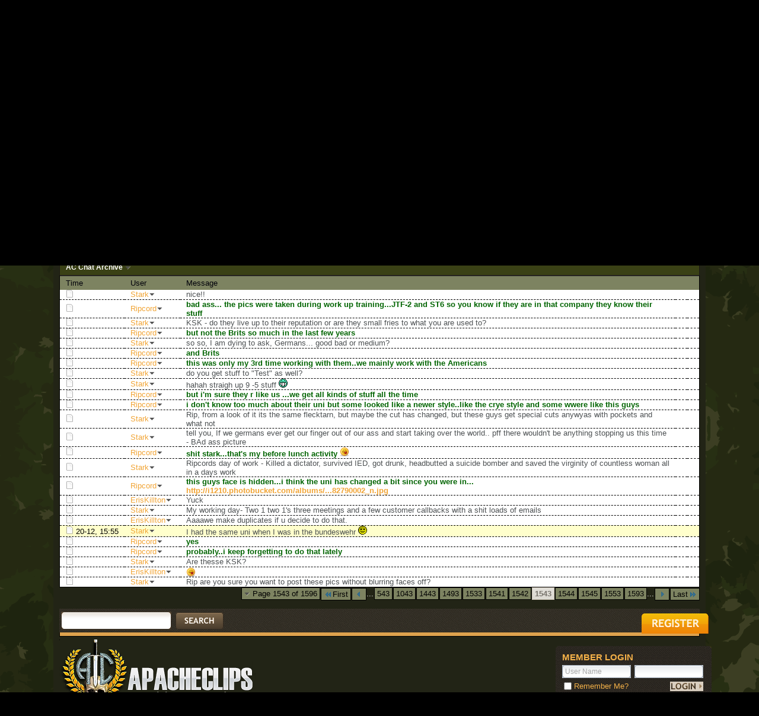

--- FILE ---
content_type: text/html; charset=ISO-8859-1
request_url: http://www.apacheclips.com/boards/misc.php?s=a297f866eb6a8b3735e54acd7d0d7c6f&do=ccarc&page=1543&cm=1334
body_size: 14265
content:
	
		<!DOCTYPE html PUBLIC "-//W3C//DTD XHTML 1.0 Transitional//EN" "http://www.w3.org/TR/xhtml1/DTD/xhtml1-transitional.dtd">
		<html xmlns="http://www.w3.org/1999/xhtml" dir="ltr" lang="en">
		<head>
			<meta http-equiv="Content-Type" content="text/html; charset=ISO-8859-1" />
<meta id="e_vb_meta_bburl" name="vb_meta_bburl" content="http://www.apacheclips.com/boards" />
<base href="http://www.apacheclips.com/boards/" /><!--[if IE]></base><![endif]-->
<meta name="generator" content="vBulletin 4.2.0" />

	<link rel="Shortcut Icon" href="http://www.apacheclips.com/boards/favicon.ico" type="image/x-icon" />


		<meta name="keywords" content="military,  warfare, war, military videos, tactical, tactical gear, combat sports, airsoft, paintball, military forum, brutal videos, shocking videos, military forum, guns, gun forum, afghanistan, fire fight, battle, engagement, combat, combat footage, combat videos, ambush, ied, cool videos, combat clips, war footage, war clips, shocking clips, amazing videos, amazing clips, epic videos, epic clips, tank, marines, soldiers, u.s. army, army, army videos, army footage, army clips, enemy,  military pictures, army pictures, taliban, syria, syria footage, flir , flir videos, flir footage, flir cam, head cam footage, head cam" />
		<meta name="description" content="Watch military videos and join our military media forums" />





	
		<script type="text/javascript" src="http://ajax.googleapis.com/ajax/libs/yui/2.9.0/build/yuiloader-dom-event/yuiloader-dom-event.js"></script>
	

<script type="text/javascript">
<!--
	if (typeof YAHOO === 'undefined') // Load ALL YUI Local
	{
		document.write('<script type="text/javascript" src="clientscript/yui/yuiloader-dom-event/yuiloader-dom-event.js?v=420"><\/script>');
		document.write('<script type="text/javascript" src="clientscript/yui/connection/connection-min.js?v=420"><\/script>');
		var yuipath = 'clientscript/yui';
		var yuicombopath = '';
		var remoteyui = false;
	}
	else	// Load Rest of YUI remotely (where possible)
	{
		var yuipath = 'http://ajax.googleapis.com/ajax/libs/yui/2.9.0/build';
		var yuicombopath = '';
		var remoteyui = true;
		if (!yuicombopath)
		{
			document.write('<script type="text/javascript" src="http://ajax.googleapis.com/ajax/libs/yui/2.9.0/build/connection/connection-min.js"><\/script>');
		}
	}
	var SESSIONURL = "s=7c541d059e06f275c857086384fba741&";
	var SECURITYTOKEN = "guest";
	var IMGDIR_MISC = "http://www.apacheclips.com/boards/images/styles/lifeElement/misc";
	var IMGDIR_BUTTON = "http://www.apacheclips.com/boards/images/styles/lifeElement/buttons";
	var vb_disable_ajax = parseInt("0", 10);
	var SIMPLEVERSION = "420";
	var BBURL = "http://www.apacheclips.com/boards";
	var LOGGEDIN = 0 > 0 ? true : false;
	var THIS_SCRIPT = "misc";
	var RELPATH = "misc.php?do=ccarc&amp;page=1543&amp;cm=1334";
	var PATHS = {
		forum : "",
		cms   : "",
		blog  : ""
	};
	var AJAXBASEURL = "http://www.apacheclips.com/boards/";
// -->
</script>
<script type="text/javascript" src="http://www.apacheclips.com/boards/clientscript/vbulletin-core.js?v=420"></script>



	<link rel="alternate" type="application/rss+xml" title="APACHE CLIPS - A MILITARY MEDIA AND FORUM FEATURING AWESOME VIDEOS AND PICTURES RSS Feed" href="http://www.apacheclips.com/boards/external.php?type=RSS2" />
	



	<link rel="stylesheet" type="text/css" href="clientscript/vbulletin_css/style00059l/main-rollup.css?d=1397545557" />
        

	<!--[if lt IE 8]>
	<link rel="stylesheet" type="text/css" href="clientscript/vbulletin_css/style00059l/popupmenu-ie.css?d=1397545557" />
	<link rel="stylesheet" type="text/css" href="clientscript/vbulletin_css/style00059l/vbulletin-ie.css?d=1397545557" />
	<link rel="stylesheet" type="text/css" href="clientscript/vbulletin_css/style00059l/vbulletin-chrome-ie.css?d=1397545557" />
	<link rel="stylesheet" type="text/css" href="clientscript/vbulletin_css/style00059l/vbulletin-formcontrols-ie.css?d=1397545557" />
	<link rel="stylesheet" type="text/css" href="clientscript/vbulletin_css/style00059l/editor-ie.css?d=1397545557" />
	<![endif]-->



<!--Ticker -->

<script type="text/javascript" src="http://ajax.googleapis.com/ajax/libs/jquery/1.5.2/jquery.min.js"></script> 
<script src="js/jquery.ticker.js" type="text/javascript"></script>
<script type="text/javascript" src="http://www.apacheclips.com/boards/external.php?&type=js"></script>
<script type="text/javascript">
    $(function () {
        $('#js-news').ticker();
    });
</script>


			<link rel="stylesheet" type="text/css" href="clientscript/vbulletin_css/style00059l/additional.css?d=1397545557" />

			<title>APACHE CLIPS - A MILITARY MEDIA AND FORUM FEATURING AWESOME VIDEOS AND PICTURES - AC Chat</title>
		<link rel="stylesheet" type="text/css" href="css.php?styleid=59&amp;langid=1&amp;d=1397545557&amp;sheet=additional.css" />
</head>
		<body onload="VSacb_getUsers();">
				<div id="topBar">
<!-- CURVE TOP -->
<!-- <div id="breadcrumb1" class="breadcrumb1"> <div class="bcLeft1"><div class="bcRight1"><div class="bcBody1"> -->
<!-- CURVE TOP -->



	<div class="pageWrap">
		<div class="searchBox">
			
			<!-- search form -->
				<form action="search.php?s=7c541d059e06f275c857086384fba741&amp;do=process" method="post">
				
				<input type="hidden" name="securitytoken" value="guest" />
				<input type="hidden" name="do" value="process" />
					<ul>
						<li><div class="searchInputBox"><input class="searchInput" type="text" name="query" tabindex="99" value="" /></div></li>
						<li><input type="image" src="images/styles/lifeElement/style/searchButtonpng.png" value="Search" alt="Submit" tabindex="100" /></li>
					</ul>	
				</form>
			<!--/ search form -->
			
		</div>
	
		<a href="register.php?s=7c541d059e06f275c857086384fba741" rel="nofollow" class="registerButton"><img src="images/styles/lifeElement/style/button-register.png" alt="Register" /></a>
	

	

<div class="ad_global_header">
		
		
	</div>


	</div></div>
<!-- CURVE TOP -->
<!-- </div></div></div></div>-->
<!-- CURVE TOP -->
<div class="welcomeBoxBottom"><div class="welcomeBoxBL"><div class="welcomeBoxBR"></div></div></div>

<!-- Tsuki | AD -->

<!-- / Tsuki | AD -->

	<div id="pageWrapper">
		<div class="pageTop">
			<div class="above_body"> <!-- closing tag is in template navbar -->
			<div id="header" class="floatcontainer doc_header">
				<a name="top" href="home.php" id="logo"><img src="http://www.apacheclips.com/boards/images/styles/lifeElement/style/logo.png" alt="APACHE CLIPS - A MILITARY MEDIA AND FORUM FEATURING AWESOME VIDEOS AND PICTURES, Jet fueled military discussion." /></a>

				
				<div id="memberBox"><div class="memberBox">
					<div class="memberBoxLeft"><div class="memberBoxRight">
						<h3>Member Login</h3>
						<!-- login form -->
						<script type="text/javascript" src="clientscript/vbulletin_md5.js?v=420"></script>
						<form id="navbar_loginform" action="login.php?s=7c541d059e06f275c857086384fba741&amp;do=login" method="post" onsubmit="md5hash(vb_login_password, vb_login_md5password, vb_login_md5password_utf, 0)">

						<ul class="clearfix">
							<li class="inputPad"><div class="loginBoxInput"><input type="text" class="loginInput default-value" name="vb_login_username" id="navbar_username" size="10" accesskey="u" tabindex="101" value="User Name" /></div></li>
							<li><div class="loginBoxInput"><input type="password" class="loginInput" tabindex="102" name="vb_login_password" id="navbar_password" size="10" />
					<input type="text" class="loginInput default-value" tabindex="102" name="vb_login_password_hint" id="navbar_password_hint" size="10" value="Password" style="display:none;" /></div></li>		
						</ul>

						<div class="memberBottom">
							<div class="rememberMe">
								<label for="cb_cookieuser_navbar"><input type="checkbox" name="cookieuser" value="1" id="cb_cookieuser_navbar" class="cb_cookieuser_navbar" accesskey="c" tabindex="103" /> Remember Me?</label>
							</div>
							<div class="submitButton">
								<input type="image" src="images/styles/lifeElement/style/loginButtonpng.png" tabindex="104" value="Log in" title="Enter your username and password in the boxes provided to login, or click the 'register' button to create a profile for yourself." accesskey="s" />
							</div>
						</div>						
		<input type="hidden" name="s" value="7c541d059e06f275c857086384fba741" />
		<input type="hidden" name="securitytoken" value="guest" />
		<input type="hidden" name="do" value="login" />
		<input type="hidden" name="vb_login_md5password" />
		<input type="hidden" name="vb_login_md5password_utf" />
		</form>
			<script type="text/javascript">
			YAHOO.util.Dom.setStyle('navbar_password_hint', "display", "inline");
			YAHOO.util.Dom.setStyle('navbar_password', "display", "none");
			vB_XHTML_Ready.subscribe(function()
			{
			//
				YAHOO.util.Event.on('navbar_username', "focus", navbar_username_focus);
				YAHOO.util.Event.on('navbar_username', "blur", navbar_username_blur);
				YAHOO.util.Event.on('navbar_password_hint', "focus", navbar_password_hint);
				YAHOO.util.Event.on('navbar_password', "blur", navbar_password);
			});
			
			function navbar_username_focus(e)
			{
			//
				var textbox = YAHOO.util.Event.getTarget(e);
				if (textbox.value == 'User Name')
				{
				//
					textbox.value='';
					textbox.style.color='#000000';
				}
			}

			function navbar_username_blur(e)
			{
			//
				var textbox = YAHOO.util.Event.getTarget(e);
				if (textbox.value == '')
				{
				//
					textbox.value='User Name';
					textbox.style.color='rgb(51, 51, 51)';
				}
			}
			
			function navbar_password_hint(e)
			{
			//
				var textbox = YAHOO.util.Event.getTarget(e);
				
				YAHOO.util.Dom.setStyle('navbar_password_hint', "display", "none");
				YAHOO.util.Dom.setStyle('navbar_password', "display", "inline");
				YAHOO.util.Dom.get('navbar_password').focus();
			}

			function navbar_password(e)
			{
			//
				var textbox = YAHOO.util.Event.getTarget(e);
				
				if (textbox.value == '')
				{
					YAHOO.util.Dom.setStyle('navbar_password_hint', "display", "inline");
					YAHOO.util.Dom.setStyle('navbar_password', "display", "none");
				}
			}
			</script>
		<!-- / login form -->
					</div></div>
				</div></div>
				
			</div>
		<div id="navbar" class="navbar">	
  <div class="navLeft"><div class="navRight">	
    <ul id="navtabs" class="navtabs floatcontainer">		
	  		
	<li id="tab_nte0_752">
		<a class="navtab" href="home.php?s=7c541d059e06f275c857086384fba741" id="navlink_171">Videos</a>
		
	</li>

	<li class="selected" id="vbtab_forum">
		<a class="navtab" href="forum.php?s=7c541d059e06f275c857086384fba741" id="navlink_2">Forum</a>
		
			<ul class="floatcontainer" style="background: url('/boards/images/extra_images/box_background.png') repeat scroll 0 0 #000000;border-color: #000000;border-radius: 0 0 0 0;border-style: solid;border-width: 1px 1px 0;height: 29px;width: 1098px;">
				
					
						
							<li id="vbflink_newposts"><a href="search.php?s=7c541d059e06f275c857086384fba741&amp;do=getnew&contenttype=vBForum_Post" id="navlink_19">New Posts</a></li>
						
					
				
					
						<li class="popupmenu" id="vbmenu_actions">
							<a href="javascript://" class="popupctrl">Forum Actions</a>
							<ul class="popupbody popuphover">
								
									<li id="vbalink_mfr"><a href="forumdisplay.php?s=7c541d059e06f275c857086384fba741&amp;do=markread&markreadhash=guest" id="navlink_184">Mark Forums Read</a></li>
								
								
							</ul>
						</li>
					
				
					
						<li class="popupmenu" id="vbmenu_qlinks">
							<a href="javascript://" class="popupctrl">Quick Links</a>
							<ul class="popupbody popuphover">
								
									<li id="vbqlink_posts"><a href="search.php?s=7c541d059e06f275c857086384fba741&amp;do=getdaily&contenttype=vBForum_Post" id="navlink_191">Today's Posts</a></li>
								
									<li id="vbqlink_leaders"><a href="showgroups.php?s=7c541d059e06f275c857086384fba741" id="navlink_194">View Site Leaders</a></li>
								
								
							</ul>
						</li>
					
				
					
						
							<li id="link_mjuy_684"><a href="http://www.apacheclips.com/boards/misc.php?do=form&fid=4" id="navlink_91">Smile list</a></li>
						
					
				
				
			</ul>
		
	</li>

	<li id="tab_nduz_770">
		<a class="navtab" href="gallery.php?s=7c541d059e06f275c857086384fba741&tabid=205" id="navlink_205">Gallery</a>
		
	</li>

	<li id="tab_ndyy_575">
		<a class="navtab" href="memorial.php?s=7c541d059e06f275c857086384fba741&tabid=206" id="navlink_206">Memorial</a>
		
	</li>

	<li id="tab_nte0_496">
		<a class="navtab" href="http://www.apacheclips.com/boards/vbtube_add.php?do=up" id="navlink_178">Upload</a>
		
	</li>
			
	</ul>	
   </div>
  </div>
 </div>
</div><!-- closing div for above_body -->

<div id="welcomeBox">

 	
 
 
 
 
 <h2 style="text-align:center; color:#f3b048;">APACHE CLIPS IS A NOT FOR PROFIT SITE DEDICATED TO OUR ARMED FORCES.</h2>
   <h2 style="text-align:center; color:#f3b048;">ALL PROFITS GENERATED WILL BE DONATED TO THE WOUNDED WARRIOR PROJECT OR THE SEMPER FI FUND.</h2><br /> 
   <!--<h2>Welcome to the APACHE CLIPS - A MILITARY MEDIA AND FORUM FEATURING AWESOME VIDEOS AND PICTURES.</h2>-->
   					
    <h2>WELCOME GUEST, BE SURE TO <a href="register.php??s=7c541d059e06f275c857086384fba741" target="_blank"><b>REGISTER</b></a> AS A MEMBER, SO THAT YOU CAN TAKE ADVANTAGE OF ALL THE FEATURES WE HAVE TO OFFER! <br />BE SURE TO CHECK OUT <a href="faq.php??s=7c541d059e06f275c857086384fba741" target="_blank"><b>FAQ SECTION</b></a> IF YOU HAVE ANY QUESTIONS.</h2>
	
	
  			
</div>			
 
<div class="welcomeBoxBottom">
 <div class="welcomeBoxBL">
   <div class="welcomeBoxBR"></div>
 </div>
</div><!-- Tsuki | AD -->

<!-- /Tsuki | AD -->		
</div><!-- Custom Content Wrap --><!--<div id="breadcrumb" class="breadcrumb">	<div class="bcLeft"><div class="bcRight"><div class="bcBody">	<ul class="floatcontainer">		<li class="navbithome"><a href="index.php?s=7c541d059e06f275c857086384fba741" accesskey="1"><img src="http://www.apacheclips.com/boards/images/styles/lifeElement/misc/navbit-home.png" alt="Home" /></a></li>				
	<li class="navbit lastnavbit"><span>AC Chat Archive</span></li>
	</ul>	<hr />	</div></div></div></div>-->		

<div id="contentMain">
  <div class="contentWrap">
	<div class="contentLeft">
	  <div class="contentRight">
		<div class="contentTL">
		  <div class="contentTR">
		     <div class="contentBL">
			    <div class="contentBR">
				  <div class="contentBodyWrap">
                  <!-- Custom Content Wrap End -->
                  
	              <div class="body_wrapper1" style="padding: 0 10px;">
                  
				
				
				
				
				



			
	

	

	<script language="JavaScript" type="text/javascript">
	<!--
		VSacb_nowPosting = false;
		VSacb_nowLoading = true;
		VSacb_nowLogged = true;
		
		VSacb_nowRefreshing = null;

		function VSacb_LogInOut(todo)
		{
			vsacb_inputfield = fetch_object('vsacb_entermessage');
			vsacb_actbutton = fetch_object('vsacb_logbutton');
			vsacb_submitbutton = fetch_object('vsacb_submitbutton');
			vsacb_selsize = fetch_object('vsacb_m_size');
			vsacb_actusers = fetch_object('vsacb_actusersarea');
			if (!VSacb_nowLogged || (todo==''))
			{
				VSacb_nowLogged = true;
				vsacb_actbutton.src="http://www.apacheclips.com/boards/images/styles/lifeElement1/statusicon/user-online.png";
				vsacb_inputfield.disabled = false;
				vsacb_submitbutton.disabled = false;
				vsacb_selsize.disabled = false;
				clearTimeout(VSacb_KickInactive);
				VSacb_nowPosting = false;
				VSacb_getMessages();
				
				vsacb_actusers.style.display = 'block';
				VSacb_getUsers();
				
			}
			else
			{
				VSacb_nowLogged = false;
				vsacb_actbutton.src="http://www.apacheclips.com/boards/images/styles/lifeElement1/statusicon/user-offline.png";
				vsacb_inputfield.disabled = true;
				vsacb_submitbutton.disabled = true;
				vsacb_selsize.disabled = true;
				
				fetch_object('vsacb_infoarea').innerHTML = 'Not logged in (<a href="javascript:VSacb_LogInOut();">Log-In</a>)';
				
				VSacb_nowPosting = true;
				
				vsacb_actusers.style.display = 'none';
				
			}
		}

		function VSacb_getMessages()
		{
			if (!VSacb_nowPosting)
			{
				clearTimeout(VSacb_nowRefreshing);
				if (VSacb_nowLoading)
				{
					fetch_object('vsacb_infoarea').innerHTML = '';
				}
				else
				{
					fetch_object('vsacb_infoarea').innerHTML = 'Refreshing Messages';
				}
				vsacb_Messages = new vB_AJAX_Handler(true);
				vsacb_Messages.onreadystatechange(VSacb_updateMessages);
				vsacb_Messages.send('misc.php?s=7c541d059e06f275c857086384fba741&amp;show=ccbmessages');
			}
		}

		function VSacb_updateMessages()
		{
			if (vsacb_Messages)
			{
				if (vsacb_Messages.handler.readyState == 4 && vsacb_Messages.handler.status == 200 && vsacb_Messages.handler.responseText)
				{
					vsacb_MessagesDiv = fetch_object('vsacb_messagearea');
					vsacb_MessagesDiv.innerHTML = '<table cellpadding="0" cellspacing="0" border="0" width="99%" align="left">' + vsacb_Messages.handler.responseText + '</table>';
					
					if (VSacb_nowLogged)
					{
						VSacb_nowRefreshing = setTimeout('VSacb_getMessages()', (10 * 1000));
					}
					
					
				}
			}

			if (!VSacb_nowLoading)
			{
				if (!VSacb_nowLogged)
				{
					
					fetch_object('vsacb_infoarea').innerHTML = 'Not logged in (<a href="javascript:VSacb_LogInOut();">Log-In</a>)';
					
				}
				else
				{
					fetch_object('vsacb_infoarea').innerHTML = 'Idle';
				}
			}
		}

		function VSacb_getUsers()
		{
			vsacb_Users = new vB_AJAX_Handler(true);
			vsacb_Users.onreadystatechange(VSacb_updateUsers);
			vsacb_Users.send('misc.php?s=7c541d059e06f275c857086384fba741&amp;show=ccbusers');
		}

		function VSacb_updateUsers()
		{
			if (vsacb_Users)
			{
				if (vsacb_Users.handler.readyState == 4 && vsacb_Users.handler.status == 200 && vsacb_Users.handler.responseText)
				{
					vsacb_UsersDiv = fetch_object('vsacb_actusersarea');
					vsacb_UsersDiv.innerHTML = '<table cellpadding="0" cellspacing="0" border="0" width="100%" style="text-align:left;">' + vsacb_Users.handler.responseText + '</table>';
					
					if (VSacb_nowLogged)
					{
						setTimeout('VSacb_getUsers()', (30 * 1000));
					}
					
				}
			}
		}

		function VSacb_getSmilies()
		{
			document.getElementById("vsacb_smilies_more").innerHTML = 'Loading...';
			vsacb_Smilies = new vB_AJAX_Handler(true);
			vsacb_Smilies.onreadystatechange(VSacb_updateSmilies);
			vsacb_Smilies.send('misc.php?s=7c541d059e06f275c857086384fba741&amp;show=ccbsmilies');
		}

		function VSacb_updateSmilies()
		{
			if (vsacb_Smilies)
			{
				if (vsacb_Smilies.handler.readyState == 4 && vsacb_Smilies.handler.status == 200 && vsacb_Smilies.handler.responseText)
				{
					vsacb_SmiliesDiv = fetch_object('vsacb_smiliesarea');
					vsacb_SmiliesDiv.innerHTML = '<table cellpadding="0" cellspacing="0" border="0" width="100%" style="text-align:left;">' + vsacb_Smilies.handler.responseText + '</table>';
					document.getElementById("vsacb_smilies_more").style.display = "none";
				}
			}
		}

		function VSacb_LimitChars(textbox, counter, climit) {
			field = document.getElementById(textbox);
			if (field && field.value.length >= climit) {
				field.value = field.value.substring(0, climit);
			}
			vsa_chleftarea = document.getElementById(counter);
			if (vsa_chleftarea)
			{
				vsacb_lengthinfo = climit - field.value.length;
				if (vsacb_lengthinfo<100 && vsacb_lengthinfo>9)
				{
					vsa_chleft = "0"+vsacb_lengthinfo;
				}
				else if (vsacb_lengthinfo<10)
				{
					vsa_chleft = "00"+vsacb_lengthinfo;
				}
				else
				{
					vsa_chleft = vsacb_lengthinfo;
				}
				vsa_chleftarea.innerHTML = vsa_chleft;
			}
		}

		function VSacb_postMessage(formObj)
		{
			fetch_object('vsacb_infoarea').innerHTML = 'Posting Message';
			vsacb_Message = new vB_AJAX_Handler(true);
			vsacb_Message.onreadystatechange(VSacb_postedMessage);
			if (VSacb_nowPosting)
			{
				VSacb_nowPosting = false;
				VSacb_getMessages();
				return false;
			}
			vsacb_NewMessage = formObj.vsacb_entermessage.value;
			if (vsacb_NewMessage.replace(/ /g, '') == '')
			{
				alert('You must enter a message!');
				return false;
			}
			vsacb_Message.send('misc.php', 'do=cb_postnew&vsacb_newmessage=' + PHP.urlencode(vsacb_NewMessage) + VSacb_getMValues(document.forms['vsacb_post_form']));
			fetch_object('vsacb_entermessage').value = '';
			fetch_object('vsacb_entermessage').focus();
			fetch_object('vsacb_counter').innerHTML = '255';
			VSacb_nowPosting = true;
			return false;
		}

		function VSacb_postedMessage()
		{
			if (vsacb_Message.handler.readyState == 4 && vsacb_Message.handler.status == 200)
			{
				VSacb_nowPosting = false;
				clearTimeout(VSacb_KickInactive);
				VSacb_getMessages();
			}
		}

		function VSacb_getMValues(sbForm)
		{
			rString = '';
			inputObjs = sbForm.getElementsByTagName('input');
			for (i = 0; i < inputObjs.length; i++)
			{
				if (inputObjs[i].type == 'hidden' && inputObjs[i].value != '')
				{
					rString += '&' + inputObjs[i].name + '=' + PHP.urlencode(inputObjs[i].value);
				}
			}
			return rString;
		}

		function VSacb_updateInput(sProperty, setting)
		{
			VSacb_saveCookie('vsachatbox_' + sProperty, setting);
			eval('document.forms["vsacb_post_form"].vsacb_entermessage.style.' + sProperty + ' = "' + setting + '"');
			eval('document.forms["vsacb_post_form"].' + sProperty + '.value = "' + setting + '"');
		}

		function VSacb_updateColor(color)
		{
			document.getElementById('color').value = color;
			document.getElementById('vsacb_entermessage').style.color = color;
			document.getElementById('vsacb_m_color').style.backgroundColor = color;
			document.getElementById('vsacb_colorlink').style.backgroundColor = color;
			VSacb_saveCookie('vsachatbox_color', color);
		}

		function VSacb_updateStyle(sProperty)
		{
			trueValue = ''
			switch (sProperty)
			{
				case 'fontWeight':
				falseValue = 'bold'
				break;
				case 'textDecoration':
				falseValue = 'underline'
				break;
				case 'fontStyle':
				falseValue = 'italic'
				break;
			}
			VSacb_saveCookie('vsachatbox_' + sProperty, ((eval('document.forms["vsacb_post_form"].' + sProperty + '.value'))? trueValue : falseValue));
			return (eval('document.forms["vsacb_post_form"].' + sProperty + '.value'))? trueValue : falseValue;
		}

		function VSacb_updateSButton(cButton, sProperty)
		{
			if (cButton.value.match(/\+/))
			{
				cButton.value = cButton.value.replace('+', '')
			}
			else
			{
				cButton.value = '+' + cButton.value 
			}
			VSacb_updateInput(sProperty, VSacb_updateStyle(sProperty));
		}

		function VSacb_insertSmilie(smcode)
		{
			document.forms["vsacb_post_form"].vsacb_entermessage.value += ' ' + smcode;
			if (VSacb_nowLogged)
			{
				document.getElementById('vsacb_entermessage').focus();
			}
			return false;
		}

		function VSacb_saveCookie(name, value)
		{
			expires = new Date();
			expires.setTime(expires.getTime() + (1000 * 86400 * 365));
			if (value != '')
			{
				set_cookie(name, value, expires);
			}
			else
			{
				delete_cookie(name);
			}
			if (name=="vsachatbox_txtsize")
			{
				document.getElementById('vsacb_entermessage').style.fontSize = value +"px";
				document.getElementById('vsacb_messagearea').style.fontSize = value +"px";
			}
		}

		function VSacb_readCookies()
		{
			
			memory_bold = fetch_cookie('vsachatbox_fontWeight');
			memory_underline = fetch_cookie('vsachatbox_textDecoration');
			memory_italic = fetch_cookie('vsachatbox_fontStyle');
			if (memory_bold != null && memory_bold != '')
			{
				VSacb_updateSButton(fetch_object('vsacb_m_bold'), "fontWeight");
			}
			if (memory_underline != null && memory_underline != '')
			{
				VSacb_updateSButton(fetch_object('vsacb_m_underline'), "textDecoration");
			}
			if (memory_italic != null && memory_italic != '')
			{
				VSacb_updateSButton(fetch_object('vsacb_m_italic'), "fontStyle");
			}
		}

		function VSacb_delCookies() {
			delete_cookie('vsachatbox_color');
			delete_cookie('vsachatbox_fontWeight');
			delete_cookie('vsachatbox_fontStyle');
			delete_cookie('vsachatbox_textDecoration');

			fetch_object('color').value = '';
			fetch_object('fontWeight').value = '';
			fetch_object('fontStyle').value = '';
			fetch_object('textDecoration').value = '';

			fetch_object('vsacb_entermessage').style.color = '';
			fetch_object('vsacb_entermessage').style.fontWeight = 'normal';
			fetch_object('vsacb_entermessage').style.fontStyle = 'normal';
			fetch_object('vsacb_entermessage').style.textDecoration = 'none';

			
			fetch_object('vsacb_m_bold').value = 'B';
			fetch_object('vsacb_m_italic').value = 'I';
			fetch_object('vsacb_m_underline').value = 'U';
		}

		function VSacb_selectAll(obj)
		{
			arrInput = document.getElementsByTagName("input");
			for (i=0; i<arrInput.length; i++) {
				if (arrInput[i].type == 'checkbox') {
					arrInput[i].checked = obj.checked;
				}
			}
		}

		function VSacb_Confirm(what,who,name)
		{
			if (what=='delsel')
			{
				if (confirm('Are you sure to want to delete ALL messages?'))
				{
					if (confirm('This can not be undone! Proceed with deletion?'))
					{
					    location.href = "misc.php?s=7c541d059e06f275c857086384fba741&amp;do=vsacb_delall";
					}
				}
			}

			if (what=='deluser')
			{
				if (confirm('Delete all messages posted by '+name+'?'))
				{
				    location.href = 'misc.php?s=7c541d059e06f275c857086384fba741&amp;do=vsacb_deluser&u='+who;
				}
			}

			if (what=='delmess')
			{
				if (confirm('Delete This Message?'))
				{
				    location.href = 'misc.php?s=7c541d059e06f275c857086384fba741&amp;do=vsacb_delmess&m='+who;
				}
			}

			if (what=='banuser')
			{
				if (confirm('Ban from AC Chat: '+name+'?'))
				{
				    location.href = 'misc.php?s=7c541d059e06f275c857086384fba741&amp;do=vsacb_banuser&u='+who;
				}
			}

			if (what=='unbanuser')
			{
				if (confirm('Unban from AC Chat: '+name+'?'))
				{
				    location.href = 'misc.php?s=7c541d059e06f275c857086384fba741&amp;do=vsacb_unbanuser&u='+who;
				}
			}
		}

		function VSacb_controlArcMessage()
		{
			this.vsacb_msgid = -1;
			this.active = false;
		}

		VSacb_nowEditing = false;
		VSacb_controlArcMessage.prototype.Edit = function (vsacb_msgid)
		{
			if (vsacb_msgid != this.vsacb_msgid)
			{
				if (this.active)
				{
					this.cancelActive(this.vsacb_msgid)
				}
				this.active = true;
				this.vsacb_msgid = vsacb_msgid;
				fetch_object('vsacb_message_edit_' + this.vsacb_msgid).style.display = 'block';
				fetch_object('vsacb_message_' + this.vsacb_msgid).style.display = 'none';
				fetch_object('vsacb_editlink_' + this.vsacb_msgid).style.display = 'none';
				fetch_object('vsacb_editbutton_' + this.vsacb_msgid).style.display = 'block';
				fetch_object('vsacb_message_editor_' + this.vsacb_msgid).focus();
			}
			return false;
		}

		VSacb_controlArcMessage.prototype.cancelActive = function (vsacb_msgid)
		{
			fetch_object('vsacb_message_edit_' + this.vsacb_msgid).style.display = 'none';
			fetch_object('vsacb_message_' + this.vsacb_msgid).style.display = 'block';
			fetch_object('vsacb_editlink_' + this.vsacb_msgid).style.display = 'block';
			fetch_object('vsacb_editbutton_' + this.vsacb_msgid).style.display = 'none';
			return false;
		}

		VSacb_controlArcMessage.prototype.Save = function ()
		{
			if (this.active)
			{
				vsacb_Message = new vB_AJAX_Handler(true);
				vsacb_Message.onreadystatechange(VSacb_savedMessage);
				if (VSacb_nowEditing)
				{
					alert('Busy...');
					return false;
				}
				CBMsg = fetch_object('vsacb_message_editor_' + this.vsacb_msgid).value;
				if (CBMsg.replace(/ /g, '') == '')
				{
					alert('You must enter a message!');
					return false;
				}
				vsacb_Message.send('misc.php?s=7c541d059e06f275c857086384fba741&amp;', 'do=vsacb_editmessage&id=' + this.vsacb_msgid + '&vsacb_editmessage=' + PHP.urlencode(CBMsg));
				VSacb_nowEditing = true;
			}
			return false;
		}

		vsacb_MessageID = new VSacb_controlArcMessage;

		function VSacb_savedMessage()
		{
			if (vsacb_Message.handler.readyState == 4 && vsacb_Message.handler.status == 200)
			{
				VSacb_nowEditing = false;
				vsacb_MessageID.active = false;
				fetch_object('vsacb_message_' + vsacb_MessageID.vsacb_msgid).innerHTML = vsacb_Message.handler.responseText;
				vsacb_MessageID.cancelActive(vsacb_MessageID.vsacb_msgid);
				vsacb_MessageID.vsacb_msgid = -1;
			}
		}

		function VSacb_updateSmiliePreview(smiliesource)
		{
			smiliearea = fetch_object("vsacb_smiliepreview");
			smiliearea.src=smiliesource;
		}

		
	-->
	</script>

	
		<form id="vsacb_search" name="vsacb_search" action="misc.php?s=7c541d059e06f275c857086384fba741&amp;do=ccarc" method="post">
		<input type="hidden" name="securitytoken" value="guest" />
		<table cellpadding="0" cellspacing="0" border="0" width="100%" style="margin-bottom:3px">
			<tr style="vertical-align:bottom;">


<!-- @@@ INSERTED CODE -->
				<td style="text-align:left;"><input type="text" class="primary textbox" name="cbt" style="font-size:11px;" size="25" onfocus="if(!this._haschanged){this.value=''};this._haschanged=true;" value="Search Messages" /> <input type="submit" class="button" value="Go" /></td>
			</tr>
		</table>
		</form>

		<form id="vsacb_muldel" name="vsacb_muldel" action="misc.php?s=7c541d059e06f275c857086384fba741&amp;do=vsacb_multidel" method="post" onsubmit="return confirm('Are you sure to want to delete selected messages?')">
		<input type="hidden" name="securitytoken" value="guest" />
		<div class="blockhead" style="height:16px;padding-right:4px;font-weight:bold">
			<div class="popupmenu" style="float:left;">
				<a href="javascript://" class="popupctrl">AC Chat Archive&nbsp;</a>
				
	<ul class="popupbody popuphover" style="margin-top:8px;">
		<li style="color:#3E3E3E;text-align:left;font-weight:normal;">Quick Links</li>
		
		
			<li>
				<a style="color:#3E3E3E;" href="misc.php?s=7c541d059e06f275c857086384fba741&amp;do=cchatbox">View AC Chat Full</a>
			</li>
		
		<li style="color:#3E3E3E;text-align:left;font-weight:normal;">Search</li>
		<li>
			<a style="color:#3E3E3E;" href="misc.php?s=7c541d059e06f275c857086384fba741&amp;ccbfind=unread">Find first unread message</a>
		</li>
		
		
	</ul>
			</div>
		</div>
		<div style="border:1px solid #000;border-top:0px;">
			<table cellpadding="0" cellspacing="0" border="0" width="100%" style="text-align:left;">
				
				
				
				
				<tr style="text-align:left;">
					<td class="blocksubhead">Time</td>
					<td class="blocksubhead">User</td>
					<td class="blocksubhead" style="text-align:left;">Message</td>
					<td class="blocksubhead" style="width:1%;text-align:right;"></td>
					<td class="blocksubhead" style="width:1%;text-align:right;">
						
					</td>
				</tr>
				
	<tr class="blockrow" style="background-color:white;text-align:left;padding:0px;">
		<td class="blockrow" style="white-space:nowrap;">
			<a name="1353"></a><img class="inlineimg" src="http://www.apacheclips.com/boards/images/styles/lifeElement1/statusicon/post_old.png" alt="New" border="0" />  20-12, 16:06
		</td>
		<td class="blockrow" style="white-space:nowrap;">
			<div class="popupmenu" style="float:left;">
			<a href="javascript://" class="popupctrl">Stark</a>
			<ul class="popupbody popuphover">
				<li>
					Options
				</li>
				<li>
					<a href="member.php?s=7c541d059e06f275c857086384fba741&amp;u=253">View Profile</a>
				</li>
				<li>
					<a href="misc.php?s=7c541d059e06f275c857086384fba741&amp;do=ccarc&amp;cbu=253">View all messages posted by Stark</a>
				</li>
				<li>
					<a href="misc.php?s=7c541d059e06f275c857086384fba741&amp;ccbfind=253">Go to last message posted by Stark</a>
				</li>
				
				
			
			</ul>
			</div>
		</td>
		<td class="blockrow" id="vsacb_1353" style="text-align:right;">
			<table cellpadding="0" cellspacing="0" border="0" width="100%">
				<tr>
					<td style="text-align:left;">
						<div id="vsacb_message_1353">
							<font color="#4d5153">nice!!</font>
						</div>
					</td>
					
				</tr>
			</table>
		</td>
		<td class="blockrow" style="white-space:nowrap;text-align:right;">
			
		</td>

		<td class="blockrow">
			
		</td>
	</tr>
	<tr class="blockrow" style="background-color:white;text-align:left;padding:0px;border:1px dashed #000;border-right:0px;border-bottom:0px;border-left:0px;">
		<td class="blockrow" style="white-space:nowrap;">
			<a name="1352"></a><img class="inlineimg" src="http://www.apacheclips.com/boards/images/styles/lifeElement1/statusicon/post_old.png" alt="New" border="0" />  20-12, 16:05
		</td>
		<td class="blockrow" style="white-space:nowrap;">
			<div class="popupmenu" style="float:left;">
			<a href="javascript://" class="popupctrl">Ripcord</a>
			<ul class="popupbody popuphover">
				<li>
					Options
				</li>
				<li>
					<a href="member.php?s=7c541d059e06f275c857086384fba741&amp;u=3378">View Profile</a>
				</li>
				<li>
					<a href="misc.php?s=7c541d059e06f275c857086384fba741&amp;do=ccarc&amp;cbu=3378">View all messages posted by Ripcord</a>
				</li>
				<li>
					<a href="misc.php?s=7c541d059e06f275c857086384fba741&amp;ccbfind=3378">Go to last message posted by Ripcord</a>
				</li>
				
				
			
			</ul>
			</div>
		</td>
		<td class="blockrow" id="vsacb_1352" style="text-align:right;">
			<table cellpadding="0" cellspacing="0" border="0" width="100%">
				<tr>
					<td style="text-align:left;">
						<div id="vsacb_message_1352">
							<font color="DarkGreen"><b>bad ass...  the pics were taken during work up training...JTF-2 and ST6 so you know if they are in that company they know their stuff</b></font>
						</div>
					</td>
					
				</tr>
			</table>
		</td>
		<td class="blockrow" style="white-space:nowrap;text-align:right;">
			
		</td>

		<td class="blockrow">
			
		</td>
	</tr>
	<tr class="blockrow" style="background-color:white;text-align:left;padding:0px;border:1px dashed #000;border-right:0px;border-bottom:0px;border-left:0px;">
		<td class="blockrow" style="white-space:nowrap;">
			<a name="1351"></a><img class="inlineimg" src="http://www.apacheclips.com/boards/images/styles/lifeElement1/statusicon/post_old.png" alt="New" border="0" />  20-12, 16:05
		</td>
		<td class="blockrow" style="white-space:nowrap;">
			<div class="popupmenu" style="float:left;">
			<a href="javascript://" class="popupctrl">Stark</a>
			<ul class="popupbody popuphover">
				<li>
					Options
				</li>
				<li>
					<a href="member.php?s=7c541d059e06f275c857086384fba741&amp;u=253">View Profile</a>
				</li>
				<li>
					<a href="misc.php?s=7c541d059e06f275c857086384fba741&amp;do=ccarc&amp;cbu=253">View all messages posted by Stark</a>
				</li>
				<li>
					<a href="misc.php?s=7c541d059e06f275c857086384fba741&amp;ccbfind=253">Go to last message posted by Stark</a>
				</li>
				
				
			
			</ul>
			</div>
		</td>
		<td class="blockrow" id="vsacb_1351" style="text-align:right;">
			<table cellpadding="0" cellspacing="0" border="0" width="100%">
				<tr>
					<td style="text-align:left;">
						<div id="vsacb_message_1351">
							<font color="#4d5153">KSK - do they live up to their reputation or are they small fries to what you are used to?</font>
						</div>
					</td>
					
				</tr>
			</table>
		</td>
		<td class="blockrow" style="white-space:nowrap;text-align:right;">
			
		</td>

		<td class="blockrow">
			
		</td>
	</tr>
	<tr class="blockrow" style="background-color:white;text-align:left;padding:0px;border:1px dashed #000;border-right:0px;border-bottom:0px;border-left:0px;">
		<td class="blockrow" style="white-space:nowrap;">
			<a name="1350"></a><img class="inlineimg" src="http://www.apacheclips.com/boards/images/styles/lifeElement1/statusicon/post_old.png" alt="New" border="0" />  20-12, 16:03
		</td>
		<td class="blockrow" style="white-space:nowrap;">
			<div class="popupmenu" style="float:left;">
			<a href="javascript://" class="popupctrl">Ripcord</a>
			<ul class="popupbody popuphover">
				<li>
					Options
				</li>
				<li>
					<a href="member.php?s=7c541d059e06f275c857086384fba741&amp;u=3378">View Profile</a>
				</li>
				<li>
					<a href="misc.php?s=7c541d059e06f275c857086384fba741&amp;do=ccarc&amp;cbu=3378">View all messages posted by Ripcord</a>
				</li>
				<li>
					<a href="misc.php?s=7c541d059e06f275c857086384fba741&amp;ccbfind=3378">Go to last message posted by Ripcord</a>
				</li>
				
				
			
			</ul>
			</div>
		</td>
		<td class="blockrow" id="vsacb_1350" style="text-align:right;">
			<table cellpadding="0" cellspacing="0" border="0" width="100%">
				<tr>
					<td style="text-align:left;">
						<div id="vsacb_message_1350">
							<font color="DarkGreen"><b>but not the Brits so much in the last few years</b></font>
						</div>
					</td>
					
				</tr>
			</table>
		</td>
		<td class="blockrow" style="white-space:nowrap;text-align:right;">
			
		</td>

		<td class="blockrow">
			
		</td>
	</tr>
	<tr class="blockrow" style="background-color:white;text-align:left;padding:0px;border:1px dashed #000;border-right:0px;border-bottom:0px;border-left:0px;">
		<td class="blockrow" style="white-space:nowrap;">
			<a name="1349"></a><img class="inlineimg" src="http://www.apacheclips.com/boards/images/styles/lifeElement1/statusicon/post_old.png" alt="New" border="0" />  20-12, 16:03
		</td>
		<td class="blockrow" style="white-space:nowrap;">
			<div class="popupmenu" style="float:left;">
			<a href="javascript://" class="popupctrl">Stark</a>
			<ul class="popupbody popuphover">
				<li>
					Options
				</li>
				<li>
					<a href="member.php?s=7c541d059e06f275c857086384fba741&amp;u=253">View Profile</a>
				</li>
				<li>
					<a href="misc.php?s=7c541d059e06f275c857086384fba741&amp;do=ccarc&amp;cbu=253">View all messages posted by Stark</a>
				</li>
				<li>
					<a href="misc.php?s=7c541d059e06f275c857086384fba741&amp;ccbfind=253">Go to last message posted by Stark</a>
				</li>
				
				
			
			</ul>
			</div>
		</td>
		<td class="blockrow" id="vsacb_1349" style="text-align:right;">
			<table cellpadding="0" cellspacing="0" border="0" width="100%">
				<tr>
					<td style="text-align:left;">
						<div id="vsacb_message_1349">
							<font color="#4d5153">so so, I am dying to ask, Germans... good bad or medium?</font>
						</div>
					</td>
					
				</tr>
			</table>
		</td>
		<td class="blockrow" style="white-space:nowrap;text-align:right;">
			
		</td>

		<td class="blockrow">
			
		</td>
	</tr>
	<tr class="blockrow" style="background-color:white;text-align:left;padding:0px;border:1px dashed #000;border-right:0px;border-bottom:0px;border-left:0px;">
		<td class="blockrow" style="white-space:nowrap;">
			<a name="1348"></a><img class="inlineimg" src="http://www.apacheclips.com/boards/images/styles/lifeElement1/statusicon/post_old.png" alt="New" border="0" />  20-12, 16:03
		</td>
		<td class="blockrow" style="white-space:nowrap;">
			<div class="popupmenu" style="float:left;">
			<a href="javascript://" class="popupctrl">Ripcord</a>
			<ul class="popupbody popuphover">
				<li>
					Options
				</li>
				<li>
					<a href="member.php?s=7c541d059e06f275c857086384fba741&amp;u=3378">View Profile</a>
				</li>
				<li>
					<a href="misc.php?s=7c541d059e06f275c857086384fba741&amp;do=ccarc&amp;cbu=3378">View all messages posted by Ripcord</a>
				</li>
				<li>
					<a href="misc.php?s=7c541d059e06f275c857086384fba741&amp;ccbfind=3378">Go to last message posted by Ripcord</a>
				</li>
				
				
			
			</ul>
			</div>
		</td>
		<td class="blockrow" id="vsacb_1348" style="text-align:right;">
			<table cellpadding="0" cellspacing="0" border="0" width="100%">
				<tr>
					<td style="text-align:left;">
						<div id="vsacb_message_1348">
							<font color="DarkGreen"><b>and Brits</b></font>
						</div>
					</td>
					
				</tr>
			</table>
		</td>
		<td class="blockrow" style="white-space:nowrap;text-align:right;">
			
		</td>

		<td class="blockrow">
			
		</td>
	</tr>
	<tr class="blockrow" style="background-color:white;text-align:left;padding:0px;border:1px dashed #000;border-right:0px;border-bottom:0px;border-left:0px;">
		<td class="blockrow" style="white-space:nowrap;">
			<a name="1347"></a><img class="inlineimg" src="http://www.apacheclips.com/boards/images/styles/lifeElement1/statusicon/post_old.png" alt="New" border="0" />  20-12, 16:03
		</td>
		<td class="blockrow" style="white-space:nowrap;">
			<div class="popupmenu" style="float:left;">
			<a href="javascript://" class="popupctrl">Ripcord</a>
			<ul class="popupbody popuphover">
				<li>
					Options
				</li>
				<li>
					<a href="member.php?s=7c541d059e06f275c857086384fba741&amp;u=3378">View Profile</a>
				</li>
				<li>
					<a href="misc.php?s=7c541d059e06f275c857086384fba741&amp;do=ccarc&amp;cbu=3378">View all messages posted by Ripcord</a>
				</li>
				<li>
					<a href="misc.php?s=7c541d059e06f275c857086384fba741&amp;ccbfind=3378">Go to last message posted by Ripcord</a>
				</li>
				
				
			
			</ul>
			</div>
		</td>
		<td class="blockrow" id="vsacb_1347" style="text-align:right;">
			<table cellpadding="0" cellspacing="0" border="0" width="100%">
				<tr>
					<td style="text-align:left;">
						<div id="vsacb_message_1347">
							<font color="DarkGreen"><b>this was only my 3rd time working with them..we mainly work with the Americans</b></font>
						</div>
					</td>
					
				</tr>
			</table>
		</td>
		<td class="blockrow" style="white-space:nowrap;text-align:right;">
			
		</td>

		<td class="blockrow">
			
		</td>
	</tr>
	<tr class="blockrow" style="background-color:white;text-align:left;padding:0px;border:1px dashed #000;border-right:0px;border-bottom:0px;border-left:0px;">
		<td class="blockrow" style="white-space:nowrap;">
			<a name="1346"></a><img class="inlineimg" src="http://www.apacheclips.com/boards/images/styles/lifeElement1/statusicon/post_old.png" alt="New" border="0" />  20-12, 16:02
		</td>
		<td class="blockrow" style="white-space:nowrap;">
			<div class="popupmenu" style="float:left;">
			<a href="javascript://" class="popupctrl">Stark</a>
			<ul class="popupbody popuphover">
				<li>
					Options
				</li>
				<li>
					<a href="member.php?s=7c541d059e06f275c857086384fba741&amp;u=253">View Profile</a>
				</li>
				<li>
					<a href="misc.php?s=7c541d059e06f275c857086384fba741&amp;do=ccarc&amp;cbu=253">View all messages posted by Stark</a>
				</li>
				<li>
					<a href="misc.php?s=7c541d059e06f275c857086384fba741&amp;ccbfind=253">Go to last message posted by Stark</a>
				</li>
				
				
			
			</ul>
			</div>
		</td>
		<td class="blockrow" id="vsacb_1346" style="text-align:right;">
			<table cellpadding="0" cellspacing="0" border="0" width="100%">
				<tr>
					<td style="text-align:left;">
						<div id="vsacb_message_1346">
							<font color="#4d5153">do you get stuff to &quot;Test&quot; as well?</font>
						</div>
					</td>
					
				</tr>
			</table>
		</td>
		<td class="blockrow" style="white-space:nowrap;text-align:right;">
			
		</td>

		<td class="blockrow">
			
		</td>
	</tr>
	<tr class="blockrow" style="background-color:white;text-align:left;padding:0px;border:1px dashed #000;border-right:0px;border-bottom:0px;border-left:0px;">
		<td class="blockrow" style="white-space:nowrap;">
			<a name="1345"></a><img class="inlineimg" src="http://www.apacheclips.com/boards/images/styles/lifeElement1/statusicon/post_old.png" alt="New" border="0" />  20-12, 16:02
		</td>
		<td class="blockrow" style="white-space:nowrap;">
			<div class="popupmenu" style="float:left;">
			<a href="javascript://" class="popupctrl">Stark</a>
			<ul class="popupbody popuphover">
				<li>
					Options
				</li>
				<li>
					<a href="member.php?s=7c541d059e06f275c857086384fba741&amp;u=253">View Profile</a>
				</li>
				<li>
					<a href="misc.php?s=7c541d059e06f275c857086384fba741&amp;do=ccarc&amp;cbu=253">View all messages posted by Stark</a>
				</li>
				<li>
					<a href="misc.php?s=7c541d059e06f275c857086384fba741&amp;ccbfind=253">Go to last message posted by Stark</a>
				</li>
				
				
			
			</ul>
			</div>
		</td>
		<td class="blockrow" id="vsacb_1345" style="text-align:right;">
			<table cellpadding="0" cellspacing="0" border="0" width="100%">
				<tr>
					<td style="text-align:left;">
						<div id="vsacb_message_1345">
							<font color="#4d5153">hahah straigh up 9 -5 stuff <img src="http://www.apacheclips.com/boards/images/smilies/grin.gif" border="0" alt="" title="Grin" class="inlineimg" /></font>
						</div>
					</td>
					
				</tr>
			</table>
		</td>
		<td class="blockrow" style="white-space:nowrap;text-align:right;">
			
		</td>

		<td class="blockrow">
			
		</td>
	</tr>
	<tr class="blockrow" style="background-color:white;text-align:left;padding:0px;border:1px dashed #000;border-right:0px;border-bottom:0px;border-left:0px;">
		<td class="blockrow" style="white-space:nowrap;">
			<a name="1344"></a><img class="inlineimg" src="http://www.apacheclips.com/boards/images/styles/lifeElement1/statusicon/post_old.png" alt="New" border="0" />  20-12, 16:02
		</td>
		<td class="blockrow" style="white-space:nowrap;">
			<div class="popupmenu" style="float:left;">
			<a href="javascript://" class="popupctrl">Ripcord</a>
			<ul class="popupbody popuphover">
				<li>
					Options
				</li>
				<li>
					<a href="member.php?s=7c541d059e06f275c857086384fba741&amp;u=3378">View Profile</a>
				</li>
				<li>
					<a href="misc.php?s=7c541d059e06f275c857086384fba741&amp;do=ccarc&amp;cbu=3378">View all messages posted by Ripcord</a>
				</li>
				<li>
					<a href="misc.php?s=7c541d059e06f275c857086384fba741&amp;ccbfind=3378">Go to last message posted by Ripcord</a>
				</li>
				
				
			
			</ul>
			</div>
		</td>
		<td class="blockrow" id="vsacb_1344" style="text-align:right;">
			<table cellpadding="0" cellspacing="0" border="0" width="100%">
				<tr>
					<td style="text-align:left;">
						<div id="vsacb_message_1344">
							<font color="DarkGreen"><b>but i&#39;m sure they r like us ...we get all kinds of stuff all the time</b></font>
						</div>
					</td>
					
				</tr>
			</table>
		</td>
		<td class="blockrow" style="white-space:nowrap;text-align:right;">
			
		</td>

		<td class="blockrow">
			
		</td>
	</tr>
	<tr class="blockrow" style="background-color:white;text-align:left;padding:0px;border:1px dashed #000;border-right:0px;border-bottom:0px;border-left:0px;">
		<td class="blockrow" style="white-space:nowrap;">
			<a name="1343"></a><img class="inlineimg" src="http://www.apacheclips.com/boards/images/styles/lifeElement1/statusicon/post_old.png" alt="New" border="0" />  20-12, 16:01
		</td>
		<td class="blockrow" style="white-space:nowrap;">
			<div class="popupmenu" style="float:left;">
			<a href="javascript://" class="popupctrl">Ripcord</a>
			<ul class="popupbody popuphover">
				<li>
					Options
				</li>
				<li>
					<a href="member.php?s=7c541d059e06f275c857086384fba741&amp;u=3378">View Profile</a>
				</li>
				<li>
					<a href="misc.php?s=7c541d059e06f275c857086384fba741&amp;do=ccarc&amp;cbu=3378">View all messages posted by Ripcord</a>
				</li>
				<li>
					<a href="misc.php?s=7c541d059e06f275c857086384fba741&amp;ccbfind=3378">Go to last message posted by Ripcord</a>
				</li>
				
				
			
			</ul>
			</div>
		</td>
		<td class="blockrow" id="vsacb_1343" style="text-align:right;">
			<table cellpadding="0" cellspacing="0" border="0" width="100%">
				<tr>
					<td style="text-align:left;">
						<div id="vsacb_message_1343">
							<font color="DarkGreen"><b>i don&#39;t know too much about their uni but some looked like a newer style..like the crye style and some wwere like this guys</b></font>
						</div>
					</td>
					
				</tr>
			</table>
		</td>
		<td class="blockrow" style="white-space:nowrap;text-align:right;">
			
		</td>

		<td class="blockrow">
			
		</td>
	</tr>
	<tr class="blockrow" style="background-color:white;text-align:left;padding:0px;border:1px dashed #000;border-right:0px;border-bottom:0px;border-left:0px;">
		<td class="blockrow" style="white-space:nowrap;">
			<a name="1342"></a><img class="inlineimg" src="http://www.apacheclips.com/boards/images/styles/lifeElement1/statusicon/post_old.png" alt="New" border="0" />  20-12, 16:00
		</td>
		<td class="blockrow" style="white-space:nowrap;">
			<div class="popupmenu" style="float:left;">
			<a href="javascript://" class="popupctrl">Stark</a>
			<ul class="popupbody popuphover">
				<li>
					Options
				</li>
				<li>
					<a href="member.php?s=7c541d059e06f275c857086384fba741&amp;u=253">View Profile</a>
				</li>
				<li>
					<a href="misc.php?s=7c541d059e06f275c857086384fba741&amp;do=ccarc&amp;cbu=253">View all messages posted by Stark</a>
				</li>
				<li>
					<a href="misc.php?s=7c541d059e06f275c857086384fba741&amp;ccbfind=253">Go to last message posted by Stark</a>
				</li>
				
				
			
			</ul>
			</div>
		</td>
		<td class="blockrow" id="vsacb_1342" style="text-align:right;">
			<table cellpadding="0" cellspacing="0" border="0" width="100%">
				<tr>
					<td style="text-align:left;">
						<div id="vsacb_message_1342">
							<font color="#4d5153">Rip, from a look of it its the same flecktarn, but maybe the cut has changed, but these guys get special cuts anywyas with pockets and what not</font>
						</div>
					</td>
					
				</tr>
			</table>
		</td>
		<td class="blockrow" style="white-space:nowrap;text-align:right;">
			
		</td>

		<td class="blockrow">
			
		</td>
	</tr>
	<tr class="blockrow" style="background-color:white;text-align:left;padding:0px;border:1px dashed #000;border-right:0px;border-bottom:0px;border-left:0px;">
		<td class="blockrow" style="white-space:nowrap;">
			<a name="1341"></a><img class="inlineimg" src="http://www.apacheclips.com/boards/images/styles/lifeElement1/statusicon/post_old.png" alt="New" border="0" />  20-12, 15:59
		</td>
		<td class="blockrow" style="white-space:nowrap;">
			<div class="popupmenu" style="float:left;">
			<a href="javascript://" class="popupctrl">Stark</a>
			<ul class="popupbody popuphover">
				<li>
					Options
				</li>
				<li>
					<a href="member.php?s=7c541d059e06f275c857086384fba741&amp;u=253">View Profile</a>
				</li>
				<li>
					<a href="misc.php?s=7c541d059e06f275c857086384fba741&amp;do=ccarc&amp;cbu=253">View all messages posted by Stark</a>
				</li>
				<li>
					<a href="misc.php?s=7c541d059e06f275c857086384fba741&amp;ccbfind=253">Go to last message posted by Stark</a>
				</li>
				
				
			
			</ul>
			</div>
		</td>
		<td class="blockrow" id="vsacb_1341" style="text-align:right;">
			<table cellpadding="0" cellspacing="0" border="0" width="100%">
				<tr>
					<td style="text-align:left;">
						<div id="vsacb_message_1341">
							<font color="#4d5153">tell you, If we germans ever get our finger out of our ass and start taking over the world.. pff there wouldn&#39;t be anything stopping us this time - BAd ass picture</font>
						</div>
					</td>
					
				</tr>
			</table>
		</td>
		<td class="blockrow" style="white-space:nowrap;text-align:right;">
			
		</td>

		<td class="blockrow">
			
		</td>
	</tr>
	<tr class="blockrow" style="background-color:white;text-align:left;padding:0px;border:1px dashed #000;border-right:0px;border-bottom:0px;border-left:0px;">
		<td class="blockrow" style="white-space:nowrap;">
			<a name="1340"></a><img class="inlineimg" src="http://www.apacheclips.com/boards/images/styles/lifeElement1/statusicon/post_old.png" alt="New" border="0" />  20-12, 15:59
		</td>
		<td class="blockrow" style="white-space:nowrap;">
			<div class="popupmenu" style="float:left;">
			<a href="javascript://" class="popupctrl">Ripcord</a>
			<ul class="popupbody popuphover">
				<li>
					Options
				</li>
				<li>
					<a href="member.php?s=7c541d059e06f275c857086384fba741&amp;u=3378">View Profile</a>
				</li>
				<li>
					<a href="misc.php?s=7c541d059e06f275c857086384fba741&amp;do=ccarc&amp;cbu=3378">View all messages posted by Ripcord</a>
				</li>
				<li>
					<a href="misc.php?s=7c541d059e06f275c857086384fba741&amp;ccbfind=3378">Go to last message posted by Ripcord</a>
				</li>
				
				
			
			</ul>
			</div>
		</td>
		<td class="blockrow" id="vsacb_1340" style="text-align:right;">
			<table cellpadding="0" cellspacing="0" border="0" width="100%">
				<tr>
					<td style="text-align:left;">
						<div id="vsacb_message_1340">
							<font color="DarkGreen"><b>shit stark...that&#39;s my before lunch activity  <img src="http://www.apacheclips.com/boards/images/smilies/tongue.png" border="0" alt="" title="Tongue" class="inlineimg" /></b></font>
						</div>
					</td>
					
				</tr>
			</table>
		</td>
		<td class="blockrow" style="white-space:nowrap;text-align:right;">
			
		</td>

		<td class="blockrow">
			
		</td>
	</tr>
	<tr class="blockrow" style="background-color:white;text-align:left;padding:0px;border:1px dashed #000;border-right:0px;border-bottom:0px;border-left:0px;">
		<td class="blockrow" style="white-space:nowrap;">
			<a name="1339"></a><img class="inlineimg" src="http://www.apacheclips.com/boards/images/styles/lifeElement1/statusicon/post_old.png" alt="New" border="0" />  20-12, 15:58
		</td>
		<td class="blockrow" style="white-space:nowrap;">
			<div class="popupmenu" style="float:left;">
			<a href="javascript://" class="popupctrl">Stark</a>
			<ul class="popupbody popuphover">
				<li>
					Options
				</li>
				<li>
					<a href="member.php?s=7c541d059e06f275c857086384fba741&amp;u=253">View Profile</a>
				</li>
				<li>
					<a href="misc.php?s=7c541d059e06f275c857086384fba741&amp;do=ccarc&amp;cbu=253">View all messages posted by Stark</a>
				</li>
				<li>
					<a href="misc.php?s=7c541d059e06f275c857086384fba741&amp;ccbfind=253">Go to last message posted by Stark</a>
				</li>
				
				
			
			</ul>
			</div>
		</td>
		<td class="blockrow" id="vsacb_1339" style="text-align:right;">
			<table cellpadding="0" cellspacing="0" border="0" width="100%">
				<tr>
					<td style="text-align:left;">
						<div id="vsacb_message_1339">
							<font color="#4d5153">Ripcords day of work - Killed a dictator, survived IED, got drunk, headbutted a suicide bomber and saved the virginity of countless woman all in a days work</font>
						</div>
					</td>
					
				</tr>
			</table>
		</td>
		<td class="blockrow" style="white-space:nowrap;text-align:right;">
			
		</td>

		<td class="blockrow">
			
		</td>
	</tr>
	<tr class="blockrow" style="background-color:white;text-align:left;padding:0px;border:1px dashed #000;border-right:0px;border-bottom:0px;border-left:0px;">
		<td class="blockrow" style="white-space:nowrap;">
			<a name="1338"></a><img class="inlineimg" src="http://www.apacheclips.com/boards/images/styles/lifeElement1/statusicon/post_old.png" alt="New" border="0" />  20-12, 15:58
		</td>
		<td class="blockrow" style="white-space:nowrap;">
			<div class="popupmenu" style="float:left;">
			<a href="javascript://" class="popupctrl">Ripcord</a>
			<ul class="popupbody popuphover">
				<li>
					Options
				</li>
				<li>
					<a href="member.php?s=7c541d059e06f275c857086384fba741&amp;u=3378">View Profile</a>
				</li>
				<li>
					<a href="misc.php?s=7c541d059e06f275c857086384fba741&amp;do=ccarc&amp;cbu=3378">View all messages posted by Ripcord</a>
				</li>
				<li>
					<a href="misc.php?s=7c541d059e06f275c857086384fba741&amp;ccbfind=3378">Go to last message posted by Ripcord</a>
				</li>
				
				
			
			</ul>
			</div>
		</td>
		<td class="blockrow" id="vsacb_1338" style="text-align:right;">
			<table cellpadding="0" cellspacing="0" border="0" width="100%">
				<tr>
					<td style="text-align:left;">
						<div id="vsacb_message_1338">
							<font color="DarkGreen"><b>this guys face is hidden...i think the uni has changed a bit since you were in...   <a href="http://i1210.photobucket.com/albums/cc409/Ripcoord/425679_4482184806435_1782790002_n.jpg" target="_blank">http://i1210.photobucket.com/albums/...82790002_n.jpg</a></b></font>
						</div>
					</td>
					
				</tr>
			</table>
		</td>
		<td class="blockrow" style="white-space:nowrap;text-align:right;">
			
		</td>

		<td class="blockrow">
			
		</td>
	</tr>
	<tr class="blockrow" style="background-color:white;text-align:left;padding:0px;border:1px dashed #000;border-right:0px;border-bottom:0px;border-left:0px;">
		<td class="blockrow" style="white-space:nowrap;">
			<a name="1337"></a><img class="inlineimg" src="http://www.apacheclips.com/boards/images/styles/lifeElement1/statusicon/post_old.png" alt="New" border="0" />  20-12, 15:58
		</td>
		<td class="blockrow" style="white-space:nowrap;">
			<div class="popupmenu" style="float:left;">
			<a href="javascript://" class="popupctrl">ErisKillton</a>
			<ul class="popupbody popuphover">
				<li>
					Options
				</li>
				<li>
					<a href="member.php?s=7c541d059e06f275c857086384fba741&amp;u=17703">View Profile</a>
				</li>
				<li>
					<a href="misc.php?s=7c541d059e06f275c857086384fba741&amp;do=ccarc&amp;cbu=17703">View all messages posted by ErisKillton</a>
				</li>
				<li>
					<a href="misc.php?s=7c541d059e06f275c857086384fba741&amp;ccbfind=17703">Go to last message posted by ErisKillton</a>
				</li>
				
				
			
			</ul>
			</div>
		</td>
		<td class="blockrow" id="vsacb_1337" style="text-align:right;">
			<table cellpadding="0" cellspacing="0" border="0" width="100%">
				<tr>
					<td style="text-align:left;">
						<div id="vsacb_message_1337">
							<font color="#4d5153">Yuck</font>
						</div>
					</td>
					
				</tr>
			</table>
		</td>
		<td class="blockrow" style="white-space:nowrap;text-align:right;">
			
		</td>

		<td class="blockrow">
			
		</td>
	</tr>
	<tr class="blockrow" style="background-color:white;text-align:left;padding:0px;border:1px dashed #000;border-right:0px;border-bottom:0px;border-left:0px;">
		<td class="blockrow" style="white-space:nowrap;">
			<a name="1336"></a><img class="inlineimg" src="http://www.apacheclips.com/boards/images/styles/lifeElement1/statusicon/post_old.png" alt="New" border="0" />  20-12, 15:57
		</td>
		<td class="blockrow" style="white-space:nowrap;">
			<div class="popupmenu" style="float:left;">
			<a href="javascript://" class="popupctrl">Stark</a>
			<ul class="popupbody popuphover">
				<li>
					Options
				</li>
				<li>
					<a href="member.php?s=7c541d059e06f275c857086384fba741&amp;u=253">View Profile</a>
				</li>
				<li>
					<a href="misc.php?s=7c541d059e06f275c857086384fba741&amp;do=ccarc&amp;cbu=253">View all messages posted by Stark</a>
				</li>
				<li>
					<a href="misc.php?s=7c541d059e06f275c857086384fba741&amp;ccbfind=253">Go to last message posted by Stark</a>
				</li>
				
				
			
			</ul>
			</div>
		</td>
		<td class="blockrow" id="vsacb_1336" style="text-align:right;">
			<table cellpadding="0" cellspacing="0" border="0" width="100%">
				<tr>
					<td style="text-align:left;">
						<div id="vsacb_message_1336">
							<font color="#4d5153">My working day-  Two 1 two 1&#39;s three meetings and a few customer callbacks with a shit loads of emails</font>
						</div>
					</td>
					
				</tr>
			</table>
		</td>
		<td class="blockrow" style="white-space:nowrap;text-align:right;">
			
		</td>

		<td class="blockrow">
			
		</td>
	</tr>
	<tr class="blockrow" style="background-color:white;text-align:left;padding:0px;border:1px dashed #000;border-right:0px;border-bottom:0px;border-left:0px;">
		<td class="blockrow" style="white-space:nowrap;">
			<a name="1335"></a><img class="inlineimg" src="http://www.apacheclips.com/boards/images/styles/lifeElement1/statusicon/post_old.png" alt="New" border="0" />  20-12, 15:56
		</td>
		<td class="blockrow" style="white-space:nowrap;">
			<div class="popupmenu" style="float:left;">
			<a href="javascript://" class="popupctrl">ErisKillton</a>
			<ul class="popupbody popuphover">
				<li>
					Options
				</li>
				<li>
					<a href="member.php?s=7c541d059e06f275c857086384fba741&amp;u=17703">View Profile</a>
				</li>
				<li>
					<a href="misc.php?s=7c541d059e06f275c857086384fba741&amp;do=ccarc&amp;cbu=17703">View all messages posted by ErisKillton</a>
				</li>
				<li>
					<a href="misc.php?s=7c541d059e06f275c857086384fba741&amp;ccbfind=17703">Go to last message posted by ErisKillton</a>
				</li>
				
				
			
			</ul>
			</div>
		</td>
		<td class="blockrow" id="vsacb_1335" style="text-align:right;">
			<table cellpadding="0" cellspacing="0" border="0" width="100%">
				<tr>
					<td style="text-align:left;">
						<div id="vsacb_message_1335">
							<font color="#4d5153">Aaaawe make duplicates if u decide to do that.</font>
						</div>
					</td>
					
				</tr>
			</table>
		</td>
		<td class="blockrow" style="white-space:nowrap;text-align:right;">
			
		</td>

		<td class="blockrow">
			
		</td>
	</tr>
	<tr class="blockrow" style="background-color:white;text-align:left;padding:0px;border:1px dashed #000;border-right:0px;border-bottom:0px;border-left:0px;background-color:#FFFFCC;color:#000000;">
		<td class="blockrow" style="white-space:nowrap;background-color:#FFFFCC;color:#000000;">
			<a name="1334"></a><img class="inlineimg" src="http://www.apacheclips.com/boards/images/styles/lifeElement1/statusicon/post_old.png" alt="New" border="0" />  20-12, 15:55
		</td>
		<td class="blockrow" style="white-space:nowrap;">
			<div class="popupmenu" style="float:left;">
			<a href="javascript://" class="popupctrl">Stark</a>
			<ul class="popupbody popuphover">
				<li>
					Options
				</li>
				<li>
					<a href="member.php?s=7c541d059e06f275c857086384fba741&amp;u=253">View Profile</a>
				</li>
				<li>
					<a href="misc.php?s=7c541d059e06f275c857086384fba741&amp;do=ccarc&amp;cbu=253">View all messages posted by Stark</a>
				</li>
				<li>
					<a href="misc.php?s=7c541d059e06f275c857086384fba741&amp;ccbfind=253">Go to last message posted by Stark</a>
				</li>
				
				
			
			</ul>
			</div>
		</td>
		<td class="blockrow" id="vsacb_1334" style="text-align:right;">
			<table cellpadding="0" cellspacing="0" border="0" width="100%">
				<tr>
					<td style="text-align:left;">
						<div id="vsacb_message_1334">
							<font color="#4d5153">I had the same uni when I was in the bundeswehr <img src="http://www.apacheclips.com/boards/images/smilies/smiliey.gif" border="0" alt="" title="Smiliey" class="inlineimg" /></font>
						</div>
					</td>
					
				</tr>
			</table>
		</td>
		<td class="blockrow" style="white-space:nowrap;text-align:right;">
			
		</td>

		<td class="blockrow">
			
		</td>
	</tr>
	<tr class="blockrow" style="background-color:white;text-align:left;padding:0px;border:1px dashed #000;border-right:0px;border-bottom:0px;border-left:0px;">
		<td class="blockrow" style="white-space:nowrap;">
			<a name="1333"></a><img class="inlineimg" src="http://www.apacheclips.com/boards/images/styles/lifeElement1/statusicon/post_old.png" alt="New" border="0" />  20-12, 15:54
		</td>
		<td class="blockrow" style="white-space:nowrap;">
			<div class="popupmenu" style="float:left;">
			<a href="javascript://" class="popupctrl">Ripcord</a>
			<ul class="popupbody popuphover">
				<li>
					Options
				</li>
				<li>
					<a href="member.php?s=7c541d059e06f275c857086384fba741&amp;u=3378">View Profile</a>
				</li>
				<li>
					<a href="misc.php?s=7c541d059e06f275c857086384fba741&amp;do=ccarc&amp;cbu=3378">View all messages posted by Ripcord</a>
				</li>
				<li>
					<a href="misc.php?s=7c541d059e06f275c857086384fba741&amp;ccbfind=3378">Go to last message posted by Ripcord</a>
				</li>
				
				
			
			</ul>
			</div>
		</td>
		<td class="blockrow" id="vsacb_1333" style="text-align:right;">
			<table cellpadding="0" cellspacing="0" border="0" width="100%">
				<tr>
					<td style="text-align:left;">
						<div id="vsacb_message_1333">
							<font color="DarkGreen"><b>yes</b></font>
						</div>
					</td>
					
				</tr>
			</table>
		</td>
		<td class="blockrow" style="white-space:nowrap;text-align:right;">
			
		</td>

		<td class="blockrow">
			
		</td>
	</tr>
	<tr class="blockrow" style="background-color:white;text-align:left;padding:0px;border:1px dashed #000;border-right:0px;border-bottom:0px;border-left:0px;">
		<td class="blockrow" style="white-space:nowrap;">
			<a name="1332"></a><img class="inlineimg" src="http://www.apacheclips.com/boards/images/styles/lifeElement1/statusicon/post_old.png" alt="New" border="0" />  20-12, 15:54
		</td>
		<td class="blockrow" style="white-space:nowrap;">
			<div class="popupmenu" style="float:left;">
			<a href="javascript://" class="popupctrl">Ripcord</a>
			<ul class="popupbody popuphover">
				<li>
					Options
				</li>
				<li>
					<a href="member.php?s=7c541d059e06f275c857086384fba741&amp;u=3378">View Profile</a>
				</li>
				<li>
					<a href="misc.php?s=7c541d059e06f275c857086384fba741&amp;do=ccarc&amp;cbu=3378">View all messages posted by Ripcord</a>
				</li>
				<li>
					<a href="misc.php?s=7c541d059e06f275c857086384fba741&amp;ccbfind=3378">Go to last message posted by Ripcord</a>
				</li>
				
				
			
			</ul>
			</div>
		</td>
		<td class="blockrow" id="vsacb_1332" style="text-align:right;">
			<table cellpadding="0" cellspacing="0" border="0" width="100%">
				<tr>
					<td style="text-align:left;">
						<div id="vsacb_message_1332">
							<font color="DarkGreen"><b>probably..i keep forgetting to do that lately</b></font>
						</div>
					</td>
					
				</tr>
			</table>
		</td>
		<td class="blockrow" style="white-space:nowrap;text-align:right;">
			
		</td>

		<td class="blockrow">
			
		</td>
	</tr>
	<tr class="blockrow" style="background-color:white;text-align:left;padding:0px;border:1px dashed #000;border-right:0px;border-bottom:0px;border-left:0px;">
		<td class="blockrow" style="white-space:nowrap;">
			<a name="1331"></a><img class="inlineimg" src="http://www.apacheclips.com/boards/images/styles/lifeElement1/statusicon/post_old.png" alt="New" border="0" />  20-12, 15:54
		</td>
		<td class="blockrow" style="white-space:nowrap;">
			<div class="popupmenu" style="float:left;">
			<a href="javascript://" class="popupctrl">Stark</a>
			<ul class="popupbody popuphover">
				<li>
					Options
				</li>
				<li>
					<a href="member.php?s=7c541d059e06f275c857086384fba741&amp;u=253">View Profile</a>
				</li>
				<li>
					<a href="misc.php?s=7c541d059e06f275c857086384fba741&amp;do=ccarc&amp;cbu=253">View all messages posted by Stark</a>
				</li>
				<li>
					<a href="misc.php?s=7c541d059e06f275c857086384fba741&amp;ccbfind=253">Go to last message posted by Stark</a>
				</li>
				
				
			
			</ul>
			</div>
		</td>
		<td class="blockrow" id="vsacb_1331" style="text-align:right;">
			<table cellpadding="0" cellspacing="0" border="0" width="100%">
				<tr>
					<td style="text-align:left;">
						<div id="vsacb_message_1331">
							<font color="#4d5153">Are thesse KSK?</font>
						</div>
					</td>
					
				</tr>
			</table>
		</td>
		<td class="blockrow" style="white-space:nowrap;text-align:right;">
			
		</td>

		<td class="blockrow">
			
		</td>
	</tr>
	<tr class="blockrow" style="background-color:white;text-align:left;padding:0px;border:1px dashed #000;border-right:0px;border-bottom:0px;border-left:0px;">
		<td class="blockrow" style="white-space:nowrap;">
			<a name="1330"></a><img class="inlineimg" src="http://www.apacheclips.com/boards/images/styles/lifeElement1/statusicon/post_old.png" alt="New" border="0" />  20-12, 15:53
		</td>
		<td class="blockrow" style="white-space:nowrap;">
			<div class="popupmenu" style="float:left;">
			<a href="javascript://" class="popupctrl">ErisKillton</a>
			<ul class="popupbody popuphover">
				<li>
					Options
				</li>
				<li>
					<a href="member.php?s=7c541d059e06f275c857086384fba741&amp;u=17703">View Profile</a>
				</li>
				<li>
					<a href="misc.php?s=7c541d059e06f275c857086384fba741&amp;do=ccarc&amp;cbu=17703">View all messages posted by ErisKillton</a>
				</li>
				<li>
					<a href="misc.php?s=7c541d059e06f275c857086384fba741&amp;ccbfind=17703">Go to last message posted by ErisKillton</a>
				</li>
				
				
			
			</ul>
			</div>
		</td>
		<td class="blockrow" id="vsacb_1330" style="text-align:right;">
			<table cellpadding="0" cellspacing="0" border="0" width="100%">
				<tr>
					<td style="text-align:left;">
						<div id="vsacb_message_1330">
							<font color="#4d5153"><img src="http://www.apacheclips.com/boards/images/smilies/tongue.png" border="0" alt="" title="Tongue" class="inlineimg" /></font>
						</div>
					</td>
					
				</tr>
			</table>
		</td>
		<td class="blockrow" style="white-space:nowrap;text-align:right;">
			
		</td>

		<td class="blockrow">
			
		</td>
	</tr>
	<tr class="blockrow" style="background-color:white;text-align:left;padding:0px;border:1px dashed #000;border-right:0px;border-bottom:0px;border-left:0px;">
		<td class="blockrow" style="white-space:nowrap;">
			<a name="1329"></a><img class="inlineimg" src="http://www.apacheclips.com/boards/images/styles/lifeElement1/statusicon/post_old.png" alt="New" border="0" />  20-12, 15:53
		</td>
		<td class="blockrow" style="white-space:nowrap;">
			<div class="popupmenu" style="float:left;">
			<a href="javascript://" class="popupctrl">Stark</a>
			<ul class="popupbody popuphover">
				<li>
					Options
				</li>
				<li>
					<a href="member.php?s=7c541d059e06f275c857086384fba741&amp;u=253">View Profile</a>
				</li>
				<li>
					<a href="misc.php?s=7c541d059e06f275c857086384fba741&amp;do=ccarc&amp;cbu=253">View all messages posted by Stark</a>
				</li>
				<li>
					<a href="misc.php?s=7c541d059e06f275c857086384fba741&amp;ccbfind=253">Go to last message posted by Stark</a>
				</li>
				
				
			
			</ul>
			</div>
		</td>
		<td class="blockrow" id="vsacb_1329" style="text-align:right;">
			<table cellpadding="0" cellspacing="0" border="0" width="100%">
				<tr>
					<td style="text-align:left;">
						<div id="vsacb_message_1329">
							<font color="#4d5153">Rip are you sure you want to post these pics without blurring faces off?</font>
						</div>
					</td>
					
				</tr>
			</table>
		</td>
		<td class="blockrow" style="white-space:nowrap;text-align:right;">
			
		</td>

		<td class="blockrow">
			
		</td>
	</tr>
				
				
			</table>
		</div>
		</form>

		
			<table cellpadding="0" cellspacing="0" border="0" width="100%" style="margin-top:3px">
				<tr class="blockrow">
					<td style="width:100%;"><span style="float:right;"><form action="misc.php?s=7c541d059e06f275c857086384fba741&amp;do=ccarc" method="get" class="pagination popupmenu nohovermenu">
<input type="hidden" name="s" value="7c541d059e06f275c857086384fba741" /><input type="hidden" name="do" value="ccarc" />
	
		<span><a href="javascript://" class="popupctrl">Page 1543 of 1596</a></span>
		
		<span class="first_last"><a rel="start" href="misc.php?s=7c541d059e06f275c857086384fba741&amp;do=ccarc" title="First Page - Results 1 to 25 of 39,899"><img src="http://www.apacheclips.com/boards/images/styles/lifeElement/pagination/first-right.png" alt="First" />First</a></span>
		
		
		<span class="prev_next"><a rel="prev" href="misc.php?s=7c541d059e06f275c857086384fba741&amp;do=ccarc&amp;page=1542" title="Prev Page - Results 38,526 to 38,550 of 39,899"><img src="http://www.apacheclips.com/boards/images/styles/lifeElement/pagination/previous-right.png" alt="Previous" /></a></span>
		
		
		<span class="separator">...</span>
		
		<span><a href="misc.php?s=7c541d059e06f275c857086384fba741&amp;do=ccarc&amp;page=543" title="Show results 13,551 to 13,575 of 39,899"><!---1000-->543</a></span><span><a href="misc.php?s=7c541d059e06f275c857086384fba741&amp;do=ccarc&amp;page=1043" title="Show results 26,051 to 26,075 of 39,899"><!---500-->1043</a></span><span><a href="misc.php?s=7c541d059e06f275c857086384fba741&amp;do=ccarc&amp;page=1443" title="Show results 36,051 to 36,075 of 39,899"><!---100-->1443</a></span><span><a href="misc.php?s=7c541d059e06f275c857086384fba741&amp;do=ccarc&amp;page=1493" title="Show results 37,301 to 37,325 of 39,899"><!---50-->1493</a></span><span><a href="misc.php?s=7c541d059e06f275c857086384fba741&amp;do=ccarc&amp;page=1533" title="Show results 38,301 to 38,325 of 39,899"><!---10-->1533</a></span><span><a href="misc.php?s=7c541d059e06f275c857086384fba741&amp;do=ccarc&amp;page=1541" title="Show results 38,501 to 38,525 of 39,899">1541</a></span><span><a href="misc.php?s=7c541d059e06f275c857086384fba741&amp;do=ccarc&amp;page=1542" title="Show results 38,526 to 38,550 of 39,899">1542</a></span><span class="selected"><a href="javascript://" title="Results 38,551 to 38,575 of 39,899">1543</a></span><span><a href="misc.php?s=7c541d059e06f275c857086384fba741&amp;do=ccarc&amp;page=1544" title="Show results 38,576 to 38,600 of 39,899">1544</a></span><span><a href="misc.php?s=7c541d059e06f275c857086384fba741&amp;do=ccarc&amp;page=1545" title="Show results 38,601 to 38,625 of 39,899">1545</a></span><span><a href="misc.php?s=7c541d059e06f275c857086384fba741&amp;do=ccarc&amp;page=1553" title="Show results 38,801 to 38,825 of 39,899"><!--+10-->1553</a></span><span><a href="misc.php?s=7c541d059e06f275c857086384fba741&amp;do=ccarc&amp;page=1593" title="Show results 39,801 to 39,825 of 39,899"><!--+50-->1593</a></span>
		
		<span class="separator">...</span>
		
		
		<span class="prev_next"><a rel="next" href="misc.php?s=7c541d059e06f275c857086384fba741&amp;do=ccarc&amp;page=1544" title="Next Page - Results 38,576 to 38,600 of 39,899"><img src="http://www.apacheclips.com/boards/images/styles/lifeElement/pagination/next-right.png" alt="Next" /></a></span>
		
		
		<span class="first_last"><a href="misc.php?s=7c541d059e06f275c857086384fba741&amp;do=ccarc&amp;page=1596" title="Last Page - Results 39,876 to 39,899 of 39,899">Last<img src="http://www.apacheclips.com/boards/images/styles/lifeElement/pagination/last-right.png" alt="Last" /></a></span>
		
	
	<ul class="popupbody popuphover">
		<li class="formsubmit jumptopage"><label>Jump to page: <input type="text" name="page" size="4" /></label> <input type="submit" class="button" value="Go" /></li>
	</ul>
</form></span></td>
				</tr>
			</table>
		
	

	
		<br />
		<div id="vsacb_actusersarea">&nbsp;</div>
		<br />
		
<div id="footer" class="floatcontainer footer">
<div class="skinSelect">
	<form action="forum.php" method="get" id="footer_select" class="footer_select">

		

<!----->
		
		
	</form>
</div>
	
	
	<script type="text/javascript">
	<!--
		// Main vBulletin Javascript Initialization
		vBulletin_init();
	//-->
	</script>
        <script type="text/javascript" src="ajax.php?do=analytics&v=420"></script>
</div>
</div> <!-- closing div for body_wrapper -->
<div class="below_body">
 

</div>


<!-- Custom Content Wrap -->
					</div>
				</div></div></div></div>
			</div></div>
		</div></div>

		<div id="footerNav">
			<div class="footerNavLeft"><div class="footerNavRight clearfix">
				<a href="forum.php?s=7c541d059e06f275c857086384fba741" id="footerLogo"><img src="images/styles/lifeElement/style/footerLogo.png" alt="APACHE CLIPS - A MILITARY MEDIA AND FORUM FEATURING AWESOME VIDEOS AND PICTURES, Jet fueled military discussion." /></a>
								<ul>
									<li><a href="sendmessage.php/boards/home.php?s=7c541d059e06f275c857086384fba741" rel="nofollow" accesskey="9">Contact Us</a></li>
									<li><a href="http://www.apacheclips.com/boards/faq.php?">FAQ</a></li>
									
									
									<li><a href="archive/index.php?s=7c541d059e06f275c857086384fba741">Archive</a></li>
									
									
									<li><a href="http://www.apacheclips.com/TOS.html">Terms of Service</a></li>
									<li class="nobg"><a href="misc.php?do=ccarc&amp;page=1543&amp;cm=1334#top" onclick="document.location.hash='top'; return false;">Top</a></li>
<li class="nobg"><a href="http://www.apacheclips.com/Privacy.html">Privacy Policy</a></li>
								</ul>               
			</div></div>
		</div>
		<div id="footerMain">
			<a href="misc.php?do=ccarc&amp;page=1543&amp;cm=1334#top" onclick="document.location.hash='top'; return false;" class="backTop">Back to Top</a>
			<div class="copyright">
				All times are GMT -4. The time now is <span class="time">02:52 PM</span>. 
				<!-- Do not remove this copyright notice -->
				Powered by Apacheclips.com
				<!-- Do not remove this copyright notice -->	
				<!-- Do not remove cronimage or your scheduled tasks will cease to function -->
				<img src="http://www.apacheclips.com/boards/cron.php?s=7c541d059e06f275c857086384fba741&amp;rand=1768935138" alt="" width="1" height="1" border="0" />
				<!-- Do not remove cronimage or your scheduled tasks will cease to function -->
					 <a href="http://www.completevb.com" target="_blank"></a>

| Â© 2013 ApacheClips All Rights Reserved

    <!--commented out -->
			</div>
		</div>
</div>

<script>
  (function(i,s,o,g,r,a,m){i['GoogleAnalyticsObject']=r;i[r]=i[r]||function(){
  (i[r].q=i[r].q||[]).push(arguments)},i[r].l=1*new Date();a=s.createElement(o),
  m=s.getElementsByTagName(o)[0];a.async=1;a.src=g;m.parentNode.insertBefore(a,m)
  })(window,document,'script','//www.google-analytics.com/analytics.js','ga');

  ga('create', 'UA-32670980-7', 'apacheclips.com');
  ga('send', 'pageview');

</script>
<!-- Custom Content Wrap End -->
		</body>
		</html>
	

--- FILE ---
content_type: text/html; charset=ISO-8859-1
request_url: http://www.apacheclips.com/boards/misc.php?s=7c541d059e06f275c857086384fba741&amp;show=ccbusers
body_size: 7672
content:
<!DOCTYPE html PUBLIC "-//W3C//DTD XHTML 1.0 Transitional//EN" "http://www.w3.org/TR/xhtml1/DTD/xhtml1-transitional.dtd">
 <html xmlns="http://www.w3.org/1999/xhtml" dir="ltr" lang="en" id="vbulletin_html">
<head>
	<meta http-equiv="Content-Type" content="text/html; charset=ISO-8859-1" />
<meta id="e_vb_meta_bburl" name="vb_meta_bburl" content="http://www.apacheclips.com/boards" />
<base href="http://www.apacheclips.com/boards/" /><!--[if IE]></base><![endif]-->
<meta name="generator" content="vBulletin 4.2.0" />

	<link rel="Shortcut Icon" href="http://www.apacheclips.com/boards/favicon.ico" type="image/x-icon" />


		<meta name="keywords" content="military,  warfare, war, military videos, tactical, tactical gear, combat sports, airsoft, paintball, military forum, brutal videos, shocking videos, military forum, guns, gun forum, afghanistan, fire fight, battle, engagement, combat, combat footage, combat videos, ambush, ied, cool videos, combat clips, war footage, war clips, shocking clips, amazing videos, amazing clips, epic videos, epic clips, tank, marines, soldiers, u.s. army, army, army videos, army footage, army clips, enemy,  military pictures, army pictures, taliban, syria, syria footage, flir , flir videos, flir footage, flir cam, head cam footage, head cam" />
		<meta name="description" content="Watch military videos and join our military media forums" />





	
		<script type="text/javascript" src="http://ajax.googleapis.com/ajax/libs/yui/2.9.0/build/yuiloader-dom-event/yuiloader-dom-event.js"></script>
	

<script type="text/javascript">
<!--
	if (typeof YAHOO === 'undefined') // Load ALL YUI Local
	{
		document.write('<script type="text/javascript" src="clientscript/yui/yuiloader-dom-event/yuiloader-dom-event.js?v=420"><\/script>');
		document.write('<script type="text/javascript" src="clientscript/yui/connection/connection-min.js?v=420"><\/script>');
		var yuipath = 'clientscript/yui';
		var yuicombopath = '';
		var remoteyui = false;
	}
	else	// Load Rest of YUI remotely (where possible)
	{
		var yuipath = 'http://ajax.googleapis.com/ajax/libs/yui/2.9.0/build';
		var yuicombopath = '';
		var remoteyui = true;
		if (!yuicombopath)
		{
			document.write('<script type="text/javascript" src="http://ajax.googleapis.com/ajax/libs/yui/2.9.0/build/connection/connection-min.js"><\/script>');
		}
	}
	var SESSIONURL = "";
	var SECURITYTOKEN = "guest";
	var IMGDIR_MISC = "http://www.apacheclips.com/boards/images/styles/lifeElement/misc";
	var IMGDIR_BUTTON = "http://www.apacheclips.com/boards/images/styles/lifeElement/buttons";
	var vb_disable_ajax = parseInt("0", 10);
	var SIMPLEVERSION = "420";
	var BBURL = "http://www.apacheclips.com/boards";
	var LOGGEDIN = 0 > 0 ? true : false;
	var THIS_SCRIPT = "misc";
	var RELPATH = "misc.php?amp;show=ccbusers";
	var PATHS = {
		forum : "",
		cms   : "",
		blog  : ""
	};
	var AJAXBASEURL = "http://www.apacheclips.com/boards/";
// -->
</script>
<script type="text/javascript" src="http://www.apacheclips.com/boards/clientscript/vbulletin-core.js?v=420"></script>



	<link rel="alternate" type="application/rss+xml" title="APACHE CLIPS - A MILITARY MEDIA AND FORUM FEATURING AWESOME VIDEOS AND PICTURES RSS Feed" href="http://www.apacheclips.com/boards/external.php?type=RSS2" />
	



	<link rel="stylesheet" type="text/css" href="clientscript/vbulletin_css/style00059l/main-rollup.css?d=1397545557" />
        

	<!--[if lt IE 8]>
	<link rel="stylesheet" type="text/css" href="clientscript/vbulletin_css/style00059l/popupmenu-ie.css?d=1397545557" />
	<link rel="stylesheet" type="text/css" href="clientscript/vbulletin_css/style00059l/vbulletin-ie.css?d=1397545557" />
	<link rel="stylesheet" type="text/css" href="clientscript/vbulletin_css/style00059l/vbulletin-chrome-ie.css?d=1397545557" />
	<link rel="stylesheet" type="text/css" href="clientscript/vbulletin_css/style00059l/vbulletin-formcontrols-ie.css?d=1397545557" />
	<link rel="stylesheet" type="text/css" href="clientscript/vbulletin_css/style00059l/editor-ie.css?d=1397545557" />
	<![endif]-->



<!--Ticker -->

<script type="text/javascript" src="http://ajax.googleapis.com/ajax/libs/jquery/1.5.2/jquery.min.js"></script> 
<script src="js/jquery.ticker.js" type="text/javascript"></script>
<script type="text/javascript" src="http://www.apacheclips.com/boards/external.php?&type=js"></script>
<script type="text/javascript">
    $(function () {
        $('#js-news').ticker();
    });
</script>


	<title>Smilies - APACHE CLIPS - A MILITARY MEDIA AND FORUM FEATURING AWESOME VIDEOS AND PICTURES</title>
	<link rel="stylesheet" type="text/css" href="clientscript/vbulletin_css/style00059l/smilie.css?d=1397545557" />
	<link rel="stylesheet" type="text/css" href="clientscript/vbulletin_css/style00059l/additional.css?d=1397545557" />

<link rel="stylesheet" type="text/css" href="css.php?styleid=59&amp;langid=1&amp;d=1397545557&amp;sheet=additional.css" />
</head>

<body>

		<div id="topBar">
<!-- CURVE TOP -->
<!-- <div id="breadcrumb1" class="breadcrumb1"> <div class="bcLeft1"><div class="bcRight1"><div class="bcBody1"> -->
<!-- CURVE TOP -->



	<div class="pageWrap">
		<div class="searchBox">
			
			<!-- search form -->
				<form action="search.php?do=process" method="post">
				
				<input type="hidden" name="securitytoken" value="guest" />
				<input type="hidden" name="do" value="process" />
					<ul>
						<li><div class="searchInputBox"><input class="searchInput" type="text" name="query" tabindex="99" value="" /></div></li>
						<li><input type="image" src="images/styles/lifeElement/style/searchButtonpng.png" value="Search" alt="Submit" tabindex="100" /></li>
					</ul>	
				</form>
			<!--/ search form -->
			
		</div>
	
		<a href="register.php" rel="nofollow" class="registerButton"><img src="images/styles/lifeElement/style/button-register.png" alt="Register" /></a>
	

	

<div class="ad_global_header">
		
		
	</div>


	</div></div>
<!-- CURVE TOP -->
<!-- </div></div></div></div>-->
<!-- CURVE TOP -->
<div class="welcomeBoxBottom"><div class="welcomeBoxBL"><div class="welcomeBoxBR"></div></div></div>

<!-- Tsuki | AD -->

<!-- / Tsuki | AD -->

	<div id="pageWrapper">
		<div class="pageTop">
			<div class="above_body"> <!-- closing tag is in template navbar -->
			<div id="header" class="floatcontainer doc_header">
				<a name="top" href="home.php" id="logo"><img src="http://www.apacheclips.com/boards/images/styles/lifeElement/style/logo.png" alt="APACHE CLIPS - A MILITARY MEDIA AND FORUM FEATURING AWESOME VIDEOS AND PICTURES, Jet fueled military discussion." /></a>

				
				<div id="memberBox"><div class="memberBox">
					<div class="memberBoxLeft"><div class="memberBoxRight">
						<h3>Member Login</h3>
						<!-- login form -->
						<script type="text/javascript" src="clientscript/vbulletin_md5.js?v=420"></script>
						<form id="navbar_loginform" action="login.php?do=login" method="post" onsubmit="md5hash(vb_login_password, vb_login_md5password, vb_login_md5password_utf, 0)">

						<ul class="clearfix">
							<li class="inputPad"><div class="loginBoxInput"><input type="text" class="loginInput default-value" name="vb_login_username" id="navbar_username" size="10" accesskey="u" tabindex="101" value="User Name" /></div></li>
							<li><div class="loginBoxInput"><input type="password" class="loginInput" tabindex="102" name="vb_login_password" id="navbar_password" size="10" />
					<input type="text" class="loginInput default-value" tabindex="102" name="vb_login_password_hint" id="navbar_password_hint" size="10" value="Password" style="display:none;" /></div></li>		
						</ul>

						<div class="memberBottom">
							<div class="rememberMe">
								<label for="cb_cookieuser_navbar"><input type="checkbox" name="cookieuser" value="1" id="cb_cookieuser_navbar" class="cb_cookieuser_navbar" accesskey="c" tabindex="103" /> Remember Me?</label>
							</div>
							<div class="submitButton">
								<input type="image" src="images/styles/lifeElement/style/loginButtonpng.png" tabindex="104" value="Log in" title="Enter your username and password in the boxes provided to login, or click the 'register' button to create a profile for yourself." accesskey="s" />
							</div>
						</div>						
		<input type="hidden" name="s" value="" />
		<input type="hidden" name="securitytoken" value="guest" />
		<input type="hidden" name="do" value="login" />
		<input type="hidden" name="vb_login_md5password" />
		<input type="hidden" name="vb_login_md5password_utf" />
		</form>
			<script type="text/javascript">
			YAHOO.util.Dom.setStyle('navbar_password_hint', "display", "inline");
			YAHOO.util.Dom.setStyle('navbar_password', "display", "none");
			vB_XHTML_Ready.subscribe(function()
			{
			//
				YAHOO.util.Event.on('navbar_username', "focus", navbar_username_focus);
				YAHOO.util.Event.on('navbar_username', "blur", navbar_username_blur);
				YAHOO.util.Event.on('navbar_password_hint', "focus", navbar_password_hint);
				YAHOO.util.Event.on('navbar_password', "blur", navbar_password);
			});
			
			function navbar_username_focus(e)
			{
			//
				var textbox = YAHOO.util.Event.getTarget(e);
				if (textbox.value == 'User Name')
				{
				//
					textbox.value='';
					textbox.style.color='#000000';
				}
			}

			function navbar_username_blur(e)
			{
			//
				var textbox = YAHOO.util.Event.getTarget(e);
				if (textbox.value == '')
				{
				//
					textbox.value='User Name';
					textbox.style.color='rgb(51, 51, 51)';
				}
			}
			
			function navbar_password_hint(e)
			{
			//
				var textbox = YAHOO.util.Event.getTarget(e);
				
				YAHOO.util.Dom.setStyle('navbar_password_hint', "display", "none");
				YAHOO.util.Dom.setStyle('navbar_password', "display", "inline");
				YAHOO.util.Dom.get('navbar_password').focus();
			}

			function navbar_password(e)
			{
			//
				var textbox = YAHOO.util.Event.getTarget(e);
				
				if (textbox.value == '')
				{
					YAHOO.util.Dom.setStyle('navbar_password_hint', "display", "inline");
					YAHOO.util.Dom.setStyle('navbar_password', "display", "none");
				}
			}
			</script>
		<!-- / login form -->
					</div></div>
				</div></div>
				
			</div>

<div id="navbar" class="navbar">	
  <div class="navLeft"><div class="navRight">	
    <ul id="navtabs" class="navtabs floatcontainer">		
	  		
	<li id="tab_nte0_752">
		<a class="navtab" href="home.php" id="navlink_171">Videos</a>
		
	</li>

	<li class="selected" id="vbtab_forum">
		<a class="navtab" href="forum.php" id="navlink_2">Forum</a>
		
			<ul class="floatcontainer" style="background: url('/boards/images/extra_images/box_background.png') repeat scroll 0 0 #000000;border-color: #000000;border-radius: 0 0 0 0;border-style: solid;border-width: 1px 1px 0;height: 29px;width: 1098px;">
				
					
						
							<li id="vbflink_newposts"><a href="search.php?do=getnew&contenttype=vBForum_Post" id="navlink_19">New Posts</a></li>
						
					
				
					
						<li class="popupmenu" id="vbmenu_actions">
							<a href="javascript://" class="popupctrl">Forum Actions</a>
							<ul class="popupbody popuphover">
								
									<li id="vbalink_mfr"><a href="forumdisplay.php?do=markread&markreadhash=guest" id="navlink_184">Mark Forums Read</a></li>
								
								
							</ul>
						</li>
					
				
					
						<li class="popupmenu" id="vbmenu_qlinks">
							<a href="javascript://" class="popupctrl">Quick Links</a>
							<ul class="popupbody popuphover">
								
									<li id="vbqlink_posts"><a href="search.php?do=getdaily&contenttype=vBForum_Post" id="navlink_191">Today's Posts</a></li>
								
									<li id="vbqlink_leaders"><a href="showgroups.php" id="navlink_194">View Site Leaders</a></li>
								
								
							</ul>
						</li>
					
				
					
						
							<li id="link_mjuy_684"><a href="http://www.apacheclips.com/boards/misc.php?do=form&fid=4" id="navlink_91">Smile list</a></li>
						
					
				
				
			</ul>
		
	</li>

	<li id="tab_nduz_770">
		<a class="navtab" href="gallery.php?tabid=205" id="navlink_205">Gallery</a>
		
	</li>

	<li id="tab_ndyy_575">
		<a class="navtab" href="memorial.php?tabid=206" id="navlink_206">Memorial</a>
		
	</li>

	<li id="tab_nte0_496">
		<a class="navtab" href="http://www.apacheclips.com/boards/vbtube_add.php?do=up" id="navlink_178">Upload</a>
		
	</li>
			
	</ul>	
   </div>
  </div>
 </div>
</div><!-- closing div for above_body -->

<div id="welcomeBox">

 	
 
 
 
 
 <h2 style="text-align:center; color:#f3b048;">APACHE CLIPS IS A NOT FOR PROFIT SITE DEDICATED TO OUR ARMED FORCES.</h2>
   <h2 style="text-align:center; color:#f3b048;">ALL PROFITS GENERATED WILL BE DONATED TO THE WOUNDED WARRIOR PROJECT OR THE SEMPER FI FUND.</h2><br /> 
   <!--<h2>Welcome to the APACHE CLIPS - A MILITARY MEDIA AND FORUM FEATURING AWESOME VIDEOS AND PICTURES.</h2>-->
   					
    <h2>WELCOME GUEST, BE SURE TO <a href="register.php?" target="_blank"><b>REGISTER</b></a> AS A MEMBER, SO THAT YOU CAN TAKE ADVANTAGE OF ALL THE FEATURES WE HAVE TO OFFER! <br />BE SURE TO CHECK OUT <a href="faq.php?" target="_blank"><b>FAQ SECTION</b></a> IF YOU HAVE ANY QUESTIONS.</h2>
	
	
  			
</div>			
 
<div class="welcomeBoxBottom">
 <div class="welcomeBoxBL">
   <div class="welcomeBoxBR"></div>
 </div>
</div><!-- Tsuki | AD -->

<!-- /Tsuki | AD -->		
</div><!-- Custom Content Wrap --><!--<div id="breadcrumb" class="breadcrumb">	<div class="bcLeft"><div class="bcRight"><div class="bcBody">	<ul class="floatcontainer">		<li class="navbithome"><a href="index.php" accesskey="1"><img src="http://www.apacheclips.com/boards/images/styles/lifeElement/misc/navbit-home.png" alt="Home" /></a></li>		
	<li class="navbit"><a href="faq.php">FAQ</a></li>
		
	<li class="navbit lastnavbit"><span>Smilie List</span></li>
	</ul>	<hr />	</div></div></div></div>-->		

<div id="contentMain">
  <div class="contentWrap">
	<div class="contentLeft">
	  <div class="contentRight">
		<div class="contentTL">
		  <div class="contentTR">
		     <div class="contentBL">
			    <div class="contentBR">
				  <div class="contentBodyWrap">
                  <!-- Custom Content Wrap End -->
                  
	              <div class="body_wrapper1" style="padding: 0 10px;">
                  
				
				
				
				
				



			

<div id="pagetitle">
	<h1>Smilies</h1>
</div>

<div class="block">
	<h2 class="blockhead">Explanation</h2>
	<div class="blockbody">
		<div class="blockrow restore faqtext">
			'Smilies' are small graphical images that can be used to convey an emotion or feeling.
		If you have used email or internet chat, you are likely familiar with the smilie concept.
		Certain standard strings are automatically converted into smilies.
		Try twisting your head on one side if you do not 'get' smilies;
		using a bit of imagination should reveal a face of some description.<br />
		<br />
		If you want to disable smilies in a post that you make, you can select the 'Disable Smilies' option
		when posting. This is particularly useful if you are posting program code and you do not
		want <strong>;)</strong> converted to a smilie face!
		</div>
	</div>
</div>

<div id="smilielist">
	<div class="block">
		<h2 class="blockhead">Smilie List</h2>
		<div class="blockbody">
		
			<div class="table thead">
				<dl class="tr columnsort">
					<dt></dt>
					<dd class="smilietext td"><span class="blocksubhead">What to Type</span></dd>
					<dd class="smilieimage td"><span class="blocksubhead">Resulting Graphic</span></dd>
					<dd class="smiliedesc td"><span class="blocksubhead">Meaning</span></dd>
				</dl>
			</div>
		
			<ul id="smilies">
				<li class="blocksubhead">Generic Smilies</li><li class="smiliebit blockrow table" align="center">
					<div class="tr">
						<div class="smilietext td">:eusa_shifty:</div>
						<div class="smilieimage td"><img src="http://www.apacheclips.com/boards/images/smilies/eusa_shifty.gif" alt="Eusa Shifty" /></div>
						<div class="smiliedesc td">Eusa Shifty</div>
					</div>
				</li><li class="smiliebit blockrow table" align="center">
					<div class="tr">
						<div class="smilietext td">:)</div>
						<div class="smilieimage td"><img src="http://www.apacheclips.com/boards/images/smilies/smiliey.gif" alt="Smiliey" /></div>
						<div class="smiliedesc td">Smiliey</div>
					</div>
				</li><li class="smiliebit blockrow table" align="center">
					<div class="tr">
						<div class="smilietext td">:nono:</div>
						<div class="smilieimage td"><img src="http://www.apacheclips.com/boards/images/smilies/nono.gif" alt="Nono" /></div>
						<div class="smiliedesc td">Nono</div>
					</div>
				</li><li class="smiliebit blockrow table" align="center">
					<div class="tr">
						<div class="smilietext td">:eusa_doh:</div>
						<div class="smilieimage td"><img src="http://www.apacheclips.com/boards/images/smilies/eusa_doh.gif" alt="Eusa Doh" /></div>
						<div class="smiliedesc td">Eusa Doh</div>
					</div>
				</li><li class="smiliebit blockrow table" align="center">
					<div class="tr">
						<div class="smilietext td">:P</div>
						<div class="smilieimage td"><img src="http://www.apacheclips.com/boards/images/smilies/tongue.png" alt="Tongue" /></div>
						<div class="smiliedesc td">Tongue</div>
					</div>
				</li><li class="smiliebit blockrow table" align="center">
					<div class="tr">
						<div class="smilietext td">:USA:</div>
						<div class="smilieimage td"><img src="http://www.apacheclips.com/boards/images/smilies/USA.gif" alt="USA" /></div>
						<div class="smiliedesc td">USA</div>
					</div>
				</li><li class="smiliebit blockrow table" align="center">
					<div class="tr">
						<div class="smilietext td">:medalofhonor:</div>
						<div class="smilieimage td"><img src="http://www.apacheclips.com/boards/images/smilies/medalofhonor.gif" alt="Medalofhonor" /></div>
						<div class="smiliedesc td">Medalofhonor</div>
					</div>
				</li><li class="smiliebit blockrow table" align="center">
					<div class="tr">
						<div class="smilietext td">:eusa_dance:</div>
						<div class="smilieimage td"><img src="http://www.apacheclips.com/boards/images/smilies/eusa_dance.gif" alt="Eusa Dance" /></div>
						<div class="smiliedesc td">Eusa Dance</div>
					</div>
				</li><li class="smiliebit blockrow table" align="center">
					<div class="tr">
						<div class="smilietext td">:fu:</div>
						<div class="smilieimage td"><img src="http://www.apacheclips.com/boards/images/smilies/1358.gif" alt="1358" /></div>
						<div class="smiliedesc td">1358</div>
					</div>
				</li><li class="smiliebit blockrow table" align="center">
					<div class="tr">
						<div class="smilietext td">:tongue0016:</div>
						<div class="smilieimage td"><img src="http://www.apacheclips.com/boards/images/smilies/tongue0016.gif" alt="Tongue0016" /></div>
						<div class="smiliedesc td">Tongue0016</div>
					</div>
				</li><li class="smiliebit blockrow table" align="center">
					<div class="tr">
						<div class="smilietext td">:lurk:</div>
						<div class="smilieimage td"><img src="http://www.apacheclips.com/boards/images/smilies/lurk.gif" alt="Lurk" /></div>
						<div class="smiliedesc td">Lurk</div>
					</div>
				</li><li class="smiliebit blockrow table" align="center">
					<div class="tr">
						<div class="smilietext td">:duh:</div>
						<div class="smilieimage td"><img src="http://www.apacheclips.com/boards/images/smilies/duh.gif" alt="Duh" /></div>
						<div class="smiliedesc td">Duh</div>
					</div>
				</li><li class="smiliebit blockrow table" align="center">
					<div class="tr">
						<div class="smilietext td">:angry:</div>
						<div class="smilieimage td"><img src="http://www.apacheclips.com/boards/images/smilies/angry.gif" alt="Angry" /></div>
						<div class="smiliedesc td">Angry</div>
					</div>
				</li><li class="smiliebit blockrow table" align="center">
					<div class="tr">
						<div class="smilietext td">:rip:</div>
						<div class="smilieimage td"><img src="http://www.apacheclips.com/boards/images/smilies/tombstone.gif" alt="Tombstone" /></div>
						<div class="smiliedesc td">Tombstone</div>
					</div>
				</li><li class="smiliebit blockrow table" align="center">
					<div class="tr">
						<div class="smilietext td">:lol:</div>
						<div class="smilieimage td"><img src="http://www.apacheclips.com/boards/images/smilies/lol.gif" alt="Lol" /></div>
						<div class="smiliedesc td">Lol</div>
					</div>
				</li><li class="smiliebit blockrow table" align="center">
					<div class="tr">
						<div class="smilietext td">:drillsergeant:</div>
						<div class="smilieimage td"><img src="http://www.apacheclips.com/boards/images/smilies/drillsergeant.gif" alt="Drillsergeant" /></div>
						<div class="smiliedesc td">Drillsergeant</div>
					</div>
				</li><li class="smiliebit blockrow table" align="center">
					<div class="tr">
						<div class="smilietext td">:thumbup:</div>
						<div class="smilieimage td"><img src="http://www.apacheclips.com/boards/images/smilies/thumbup.gif" alt="Thumbup" /></div>
						<div class="smiliedesc td">Thumbup</div>
					</div>
				</li><li class="smiliebit blockrow table" align="center">
					<div class="tr">
						<div class="smilietext td">:hb:</div>
						<div class="smilieimage td"><img src="http://www.apacheclips.com/boards/images/smilies/hb.gif" alt="Hb" /></div>
						<div class="smiliedesc td">Hb</div>
					</div>
				</li><li class="smiliebit blockrow table" align="center">
					<div class="tr">
						<div class="smilietext td">:coastguard:</div>
						<div class="smilieimage td"><img src="http://www.apacheclips.com/boards/images/smilies/coastguard.gif" alt="Coastguard" /></div>
						<div class="smiliedesc td">Coastguard</div>
					</div>
				</li><li class="smiliebit blockrow table" align="center">
					<div class="tr">
						<div class="smilietext td">:thumbsup:</div>
						<div class="smilieimage td"><img src="http://www.apacheclips.com/boards/images/smilies/thumbsup.gif" alt="Thumbsup" /></div>
						<div class="smiliedesc td">Thumbsup</div>
					</div>
				</li><li class="smiliebit blockrow table" align="center">
					<div class="tr">
						<div class="smilietext td">:freakout:</div>
						<div class="smilieimage td"><img src="http://www.apacheclips.com/boards/images/smilies/freakout.gif" alt="Freakout" /></div>
						<div class="smiliedesc td">Freakout</div>
					</div>
				</li><li class="smiliebit blockrow table" align="center">
					<div class="tr">
						<div class="smilietext td">:camouflage:</div>
						<div class="smilieimage td"><img src="http://www.apacheclips.com/boards/images/smilies/camouflage.gif" alt="Camouflage" /></div>
						<div class="smiliedesc td">Camouflage</div>
					</div>
				</li><li class="smiliebit blockrow table" align="center">
					<div class="tr">
						<div class="smilietext td">:thumbsdown:</div>
						<div class="smilieimage td"><img src="http://www.apacheclips.com/boards/images/smilies/thumbsdown.gif" alt="Thumbsdown" /></div>
						<div class="smiliedesc td">Thumbsdown</div>
					</div>
				</li><li class="smiliebit blockrow table" align="center">
					<div class="tr">
						<div class="smilietext td">:excited:</div>
						<div class="smilieimage td"><img src="http://www.apacheclips.com/boards/images/smilies/excited.gif" alt="Excited" /></div>
						<div class="smiliedesc td">Excited</div>
					</div>
				</li><li class="smiliebit blockrow table" align="center">
					<div class="tr">
						<div class="smilietext td">:Bump1:</div>
						<div class="smilieimage td"><img src="http://www.apacheclips.com/boards/images/smilies/Bump1.gif" alt="Bump1" /></div>
						<div class="smiliedesc td">Bump1</div>
					</div>
				</li><li class="smiliebit blockrow table" align="center">
					<div class="tr">
						<div class="smilietext td">:sulk:</div>
						<div class="smilieimage td"><img src="http://www.apacheclips.com/boards/images/smilies/sulk.gif" alt="Sulk" /></div>
						<div class="smiliedesc td">Sulk</div>
					</div>
				</li><li class="smiliebit blockrow table" align="center">
					<div class="tr">
						<div class="smilietext td">:evilgrin0039:</div>
						<div class="smilieimage td"><img src="http://www.apacheclips.com/boards/images/smilies/evilgrin0039.gif" alt="Evilgrin0039" /></div>
						<div class="smiliedesc td">Evilgrin0039</div>
					</div>
				</li><li class="smiliebit blockrow table" align="center">
					<div class="tr">
						<div class="smilietext td">:D</div>
						<div class="smilieimage td"><img src="http://www.apacheclips.com/boards/images/smilies/grin.gif" alt="Grin" /></div>
						<div class="smiliedesc td">Grin</div>
					</div>
				</li><li class="smiliebit blockrow table" align="center">
					<div class="tr">
						<div class="smilietext td">:scared:</div>
						<div class="smilieimage td"><img src="http://www.apacheclips.com/boards/images/smilies/scared.gif" alt="Scared" /></div>
						<div class="smiliedesc td">Scared</div>
					</div>
				</li><li class="smiliebit blockrow table" align="center">
					<div class="tr">
						<div class="smilietext td">:evilgrin:</div>
						<div class="smilieimage td"><img src="http://www.apacheclips.com/boards/images/smilies/evilgrin.gif" alt="Evilgrin" /></div>
						<div class="smiliedesc td">Evilgrin</div>
					</div>
				</li><li class="smiliebit blockrow table" align="center">
					<div class="tr">
						<div class="smilietext td">;)</div>
						<div class="smilieimage td"><img src="http://www.apacheclips.com/boards/images/smilies/wink.png" alt="Wink" /></div>
						<div class="smiliedesc td">Wink</div>
					</div>
				</li><li class="smiliebit blockrow table" align="center">
					<div class="tr">
						<div class="smilietext td">:rohan:</div>
						<div class="smilieimage td"><img src="http://www.apacheclips.com/boards/images/smilies/rohan.gif" alt="Rohan" /></div>
						<div class="smiliedesc td">Rohan</div>
					</div>
				</li><li class="smiliebit blockrow table" align="center">
					<div class="tr">
						<div class="smilietext td">:eusa_snooty:</div>
						<div class="smilieimage td"><img src="http://www.apacheclips.com/boards/images/smilies/eusa_snooty.gif" alt="Eusa Snooty" /></div>
						<div class="smiliedesc td">Eusa Snooty</div>
					</div>
				</li><li class="smiliebit blockrow table" align="center">
					<div class="tr">
						<div class="smilietext td">:(</div>
						<div class="smilieimage td"><img src="http://www.apacheclips.com/boards/images/smilies/cry.gif" alt="Cry" /></div>
						<div class="smiliedesc td">Cry</div>
					</div>
				</li><li class="smiliebit blockrow table" align="center">
					<div class="tr">
						<div class="smilietext td">:roleyes:</div>
						<div class="smilieimage td"><img src="http://www.apacheclips.com/boards/images/smilies/oldroll.gif" alt="Oldroll" /></div>
						<div class="smiliedesc td">Oldroll</div>
					</div>
				</li>
			</ul>	
		</div>
	</div>
</div>


<div id="footer" class="floatcontainer footer">
<div class="skinSelect">
	<form action="forum.php" method="get" id="footer_select" class="footer_select">

		

<!----->
		
		
	</form>
</div>
	
	
	<script type="text/javascript">
	<!--
		// Main vBulletin Javascript Initialization
		vBulletin_init();
	//-->
	</script>
        <script type="text/javascript" src="ajax.php?do=analytics&v=420"></script>
</div>
</div> <!-- closing div for body_wrapper -->
<div class="below_body">
 

</div>


<!-- Custom Content Wrap -->
					</div>
				</div></div></div></div>
			</div></div>
		</div></div>

		<div id="footerNav">
			<div class="footerNavLeft"><div class="footerNavRight clearfix">
				<a href="forum.php" id="footerLogo"><img src="images/styles/lifeElement/style/footerLogo.png" alt="APACHE CLIPS - A MILITARY MEDIA AND FORUM FEATURING AWESOME VIDEOS AND PICTURES, Jet fueled military discussion." /></a>
								<ul>
									<li><a href="sendmessage.php/boards/home.php" rel="nofollow" accesskey="9">Contact Us</a></li>
									<li><a href="http://www.apacheclips.com/boards/faq.php?">FAQ</a></li>
									
									
									<li><a href="archive/index.php">Archive</a></li>
									
									
									<li><a href="http://www.apacheclips.com/TOS.html">Terms of Service</a></li>
									<li class="nobg"><a href="misc.php?amp;show=ccbusers#top" onclick="document.location.hash='top'; return false;">Top</a></li>
<li class="nobg"><a href="http://www.apacheclips.com/Privacy.html">Privacy Policy</a></li>
								</ul>               
			</div></div>
		</div>
		<div id="footerMain">
			<a href="misc.php?amp;show=ccbusers#top" onclick="document.location.hash='top'; return false;" class="backTop">Back to Top</a>
			<div class="copyright">
				All times are GMT -4. The time now is <span class="time">02:52 PM</span>. 
				<!-- Do not remove this copyright notice -->
				Powered by Apacheclips.com
				<!-- Do not remove this copyright notice -->	
				<!-- Do not remove cronimage or your scheduled tasks will cease to function -->
				<img src="http://www.apacheclips.com/boards/cron.php?rand=1768935141" alt="" width="1" height="1" border="0" />
				<!-- Do not remove cronimage or your scheduled tasks will cease to function -->
					 <a href="http://www.completevb.com" target="_blank"></a>

| Â© 2013 ApacheClips All Rights Reserved

    <!--commented out -->
			</div>
		</div>
</div>

<script>
  (function(i,s,o,g,r,a,m){i['GoogleAnalyticsObject']=r;i[r]=i[r]||function(){
  (i[r].q=i[r].q||[]).push(arguments)},i[r].l=1*new Date();a=s.createElement(o),
  m=s.getElementsByTagName(o)[0];a.async=1;a.src=g;m.parentNode.insertBefore(a,m)
  })(window,document,'script','//www.google-analytics.com/analytics.js','ga');

  ga('create', 'UA-32670980-7', 'apacheclips.com');
  ga('send', 'pageview');

</script>
<!-- Custom Content Wrap End -->

</body>
</html>